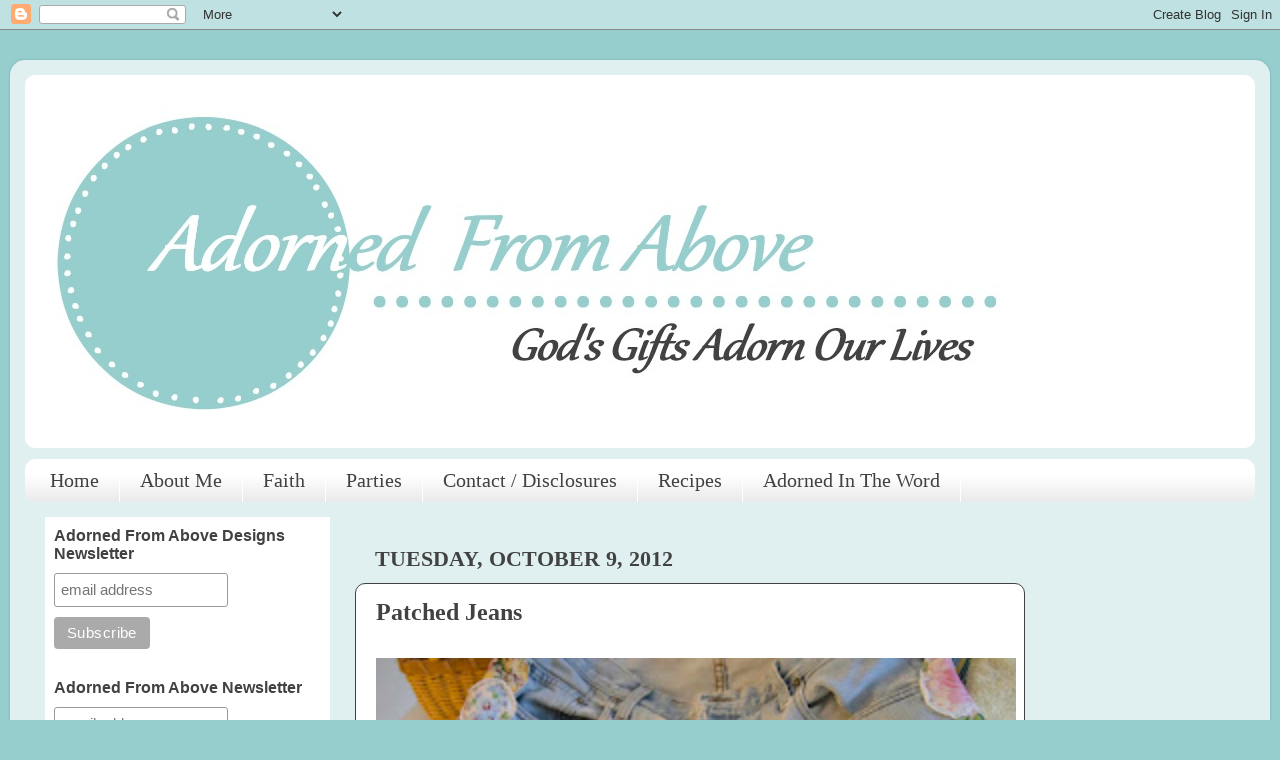

--- FILE ---
content_type: text/html; charset=UTF-8
request_url: https://www.adornedfromabove.com/2012/10/patched-jeans.html
body_size: 24572
content:
<!DOCTYPE html>
<html class='v2' dir='ltr' xmlns='http://www.w3.org/1999/xhtml' xmlns:b='http://www.google.com/2005/gml/b' xmlns:data='http://www.google.com/2005/gml/data' xmlns:expr='http://www.google.com/2005/gml/expr'>
<head>
<link href='https://www.blogger.com/static/v1/widgets/4128112664-css_bundle_v2.css' rel='stylesheet' type='text/css'/>
<meta content='width=1100' name='viewport'/>
<meta content='text/html; charset=UTF-8' http-equiv='Content-Type'/>
<meta content='blogger' name='generator'/>
<link href='https://www.adornedfromabove.com/favicon.ico' rel='icon' type='image/x-icon'/>
<link href='https://www.adornedfromabove.com/2012/10/patched-jeans.html' rel='canonical'/>
<link rel="alternate" type="application/atom+xml" title="Adorned From Above - Atom" href="https://www.adornedfromabove.com/feeds/posts/default" />
<link rel="alternate" type="application/rss+xml" title="Adorned From Above - RSS" href="https://www.adornedfromabove.com/feeds/posts/default?alt=rss" />
<link rel="service.post" type="application/atom+xml" title="Adorned From Above - Atom" href="https://www.blogger.com/feeds/7406063255568766692/posts/default" />

<link rel="alternate" type="application/atom+xml" title="Adorned From Above - Atom" href="https://www.adornedfromabove.com/feeds/9074489112533389645/comments/default" />
<!--Can't find substitution for tag [blog.ieCssRetrofitLinks]-->
<link href='https://blogger.googleusercontent.com/img/b/R29vZ2xl/AVvXsEjEIhodlD_s20UCcHODqe58vkkYgoUyO7cHxjnuYIq89E6VVxNSopPbLD6adSGisS-jxrX7pR3Ccec6VWWpAAAikQPNI64ScLoaVoEXulEY9qKOGRJaOs1titPiMD6_ATn6Tl_x_VLmvY_e/s320/front+(1+of+1).jpg' rel='image_src'/>
<meta content='https://www.adornedfromabove.com/2012/10/patched-jeans.html' property='og:url'/>
<meta content='Patched Jeans' property='og:title'/>
<meta content='A blog that shares DIY cleaning products, DIY green beauty products, recipes, bible studies, photography, and lots more...' property='og:description'/>
<meta content='https://blogger.googleusercontent.com/img/b/R29vZ2xl/AVvXsEjEIhodlD_s20UCcHODqe58vkkYgoUyO7cHxjnuYIq89E6VVxNSopPbLD6adSGisS-jxrX7pR3Ccec6VWWpAAAikQPNI64ScLoaVoEXulEY9qKOGRJaOs1titPiMD6_ATn6Tl_x_VLmvY_e/w1200-h630-p-k-no-nu/front+(1+of+1).jpg' property='og:image'/>
<title>Adorned From Above: Patched Jeans</title>
<style id='page-skin-1' type='text/css'><!--
/*-----------------------------------------------
Blogger Template Style
Name:     Picture Window
Designer: Blogger
URL:      www.blogger.com
----------------------------------------------- */
/* Content
----------------------------------------------- */
body {
font: normal normal 24px Georgia, Utopia, 'Palatino Linotype', Palatino, serif;
color: #424242;
background: #96cdcd none no-repeat scroll center center;
}
html body .region-inner {
min-width: 0;
max-width: 100%;
width: auto;
}
.content-outer {
font-size: 90%;
}
a:link {
text-decoration:none;
color: #424242;
}
a:visited {
text-decoration:none;
color: #fcb5e3;
}
a:hover {
text-decoration:underline;
color: #ffffff;
}
.content-outer {
background: transparent url(//www.blogblog.com/1kt/transparent/white80.png) repeat scroll top left;
-moz-border-radius: 15px;
-webkit-border-radius: 15px;
-goog-ms-border-radius: 15px;
border-radius: 15px;
-moz-box-shadow: 0 0 3px rgba(0, 0, 0, .15);
-webkit-box-shadow: 0 0 3px rgba(0, 0, 0, .15);
-goog-ms-box-shadow: 0 0 3px rgba(0, 0, 0, .15);
box-shadow: 0 0 3px rgba(0, 0, 0, .15);
margin: 30px auto;
}
.content-inner {
padding: 15px;
}
/* Header
----------------------------------------------- */
.header-outer {
background: #ffffff url(//www.blogblog.com/1kt/transparent/header_gradient_shade.png) repeat-x scroll top left;
_background-image: none;
color: #666666;
-moz-border-radius: 10px;
-webkit-border-radius: 10px;
-goog-ms-border-radius: 10px;
border-radius: 10px;
}
.Header img, .Header #header-inner {
-moz-border-radius: 10px;
-webkit-border-radius: 10px;
-goog-ms-border-radius: 10px;
border-radius: 10px;
}
.header-inner .Header .titlewrapper,
.header-inner .Header .descriptionwrapper {
padding-left: 30px;
padding-right: 30px;
}
.Header h1 {
font: normal normal 36px Georgia, Utopia, 'Palatino Linotype', Palatino, serif;
text-shadow: 1px 1px 3px rgba(0, 0, 0, 0.3);
}
.Header h1 a {
color: #666666;
}
.Header .description {
font-size: 130%;
}
/* Tabs
----------------------------------------------- */
.tabs-inner {
margin: .5em 0 0;
padding: 0;
}
.tabs-inner .section {
margin: 0;
}
.tabs-inner .widget ul {
padding: 0;
background: #ffffff url(//www.blogblog.com/1kt/transparent/tabs_gradient_shade.png) repeat scroll bottom;
-moz-border-radius: 10px;
-webkit-border-radius: 10px;
-goog-ms-border-radius: 10px;
border-radius: 10px;
}
.tabs-inner .widget li {
border: none;
}
.tabs-inner .widget li a {
display: inline-block;
padding: .5em 1em;
margin-right: 0;
color: #424242;
font: normal normal 20px Georgia, Utopia, 'Palatino Linotype', Palatino, serif;
-moz-border-radius: 0 0 0 0;
-webkit-border-top-left-radius: 0;
-webkit-border-top-right-radius: 0;
-goog-ms-border-radius: 0 0 0 0;
border-radius: 0 0 0 0;
background: transparent none no-repeat scroll top left;
border-right: 1px solid #ffffff;
}
.tabs-inner .widget li:first-child a {
padding-left: 1.25em;
-moz-border-radius-topleft: 10px;
-moz-border-radius-bottomleft: 10px;
-webkit-border-top-left-radius: 10px;
-webkit-border-bottom-left-radius: 10px;
-goog-ms-border-top-left-radius: 10px;
-goog-ms-border-bottom-left-radius: 10px;
border-top-left-radius: 10px;
border-bottom-left-radius: 10px;
}
.tabs-inner .widget li.selected a,
.tabs-inner .widget li a:hover {
position: relative;
z-index: 1;
background: #fcb5e3 url(//www.blogblog.com/1kt/transparent/tabs_gradient_shade.png) repeat scroll bottom;
color: #ffffff;
-moz-box-shadow: 0 0 0 rgba(0, 0, 0, .15);
-webkit-box-shadow: 0 0 0 rgba(0, 0, 0, .15);
-goog-ms-box-shadow: 0 0 0 rgba(0, 0, 0, .15);
box-shadow: 0 0 0 rgba(0, 0, 0, .15);
}
/* Headings
----------------------------------------------- */
h2 {
font: normal bold 100% Georgia, Utopia, 'Palatino Linotype', Palatino, serif;
text-transform: uppercase;
color: #424242;
margin: .5em 0;
}
/* Main
----------------------------------------------- */
.main-outer {
background: transparent none repeat scroll top center;
-moz-border-radius: 0 0 0 0;
-webkit-border-top-left-radius: 0;
-webkit-border-top-right-radius: 0;
-webkit-border-bottom-left-radius: 0;
-webkit-border-bottom-right-radius: 0;
-goog-ms-border-radius: 0 0 0 0;
border-radius: 0 0 0 0;
-moz-box-shadow: 0 0 0 rgba(0, 0, 0, .15);
-webkit-box-shadow: 0 0 0 rgba(0, 0, 0, .15);
-goog-ms-box-shadow: 0 0 0 rgba(0, 0, 0, .15);
box-shadow: 0 0 0 rgba(0, 0, 0, .15);
}
.main-inner {
padding: 15px 5px 20px;
}
.main-inner .column-center-inner {
padding: 0 0;
}
.main-inner .column-left-inner {
padding-left: 0;
}
.main-inner .column-right-inner {
padding-right: 0;
}
/* Posts
----------------------------------------------- */
h3.post-title {
margin: 0;
font: normal bold 24px Georgia, Utopia, 'Palatino Linotype', Palatino, serif;
}
.comments h4 {
margin: 1em 0 0;
font: normal bold 24px Georgia, Utopia, 'Palatino Linotype', Palatino, serif;
}
.date-header span {
color: #424242;
}
.post-outer {
background-color: #ffffff;
border: solid 1px #424242;
-moz-border-radius: 10px;
-webkit-border-radius: 10px;
border-radius: 10px;
-goog-ms-border-radius: 10px;
padding: 15px 20px;
margin: 0 -20px 20px;
}
.post-body {
line-height: 1.4;
font-size: 110%;
position: relative;
}
.post-header {
margin: 0 0 1.5em;
color: #424242;
line-height: 1.6;
}
.post-footer {
margin: .5em 0 0;
color: #424242;
line-height: 1.6;
}
#blog-pager {
font-size: 140%
}
#comments .comment-author {
padding-top: 1.5em;
border-top: dashed 1px #ccc;
border-top: dashed 1px rgba(128, 128, 128, .5);
background-position: 0 1.5em;
}
#comments .comment-author:first-child {
padding-top: 0;
border-top: none;
}
.avatar-image-container {
margin: .2em 0 0;
}
/* Comments
----------------------------------------------- */
.comments .comments-content .icon.blog-author {
background-repeat: no-repeat;
background-image: url([data-uri]);
}
.comments .comments-content .loadmore a {
border-top: 1px solid #ffffff;
border-bottom: 1px solid #ffffff;
}
.comments .continue {
border-top: 2px solid #ffffff;
}
/* Widgets
----------------------------------------------- */
.widget ul, .widget #ArchiveList ul.flat {
padding: 0;
list-style: none;
}
.widget ul li, .widget #ArchiveList ul.flat li {
border-top: dashed 1px #ccc;
border-top: dashed 1px rgba(128, 128, 128, .5);
}
.widget ul li:first-child, .widget #ArchiveList ul.flat li:first-child {
border-top: none;
}
.widget .post-body ul {
list-style: disc;
}
.widget .post-body ul li {
border: none;
}
/* Footer
----------------------------------------------- */
.footer-outer {
color:#424242;
background: transparent url(//www.blogblog.com/1kt/transparent/black50.png) repeat scroll top left;
-moz-border-radius: 10px 10px 10px 10px;
-webkit-border-top-left-radius: 10px;
-webkit-border-top-right-radius: 10px;
-webkit-border-bottom-left-radius: 10px;
-webkit-border-bottom-right-radius: 10px;
-goog-ms-border-radius: 10px 10px 10px 10px;
border-radius: 10px 10px 10px 10px;
-moz-box-shadow: 0 0 0 rgba(0, 0, 0, .15);
-webkit-box-shadow: 0 0 0 rgba(0, 0, 0, .15);
-goog-ms-box-shadow: 0 0 0 rgba(0, 0, 0, .15);
box-shadow: 0 0 0 rgba(0, 0, 0, .15);
}
.footer-inner {
padding: 10px 5px 20px;
}
.footer-outer a {
color: #96cdcd;
}
.footer-outer a:visited {
color: #fcb5e3;
}
.footer-outer a:hover {
color: #ffffff;
}
.footer-outer .widget h2 {
color: #424242;
}
/* Mobile
----------------------------------------------- */
html body.mobile {
height: auto;
}
html body.mobile {
min-height: 480px;
background-size: 100% auto;
}
.mobile .body-fauxcolumn-outer {
background: transparent none repeat scroll top left;
}
html .mobile .mobile-date-outer, html .mobile .blog-pager {
border-bottom: none;
background: transparent none repeat scroll top center;
margin-bottom: 10px;
}
.mobile .date-outer {
background: transparent none repeat scroll top center;
}
.mobile .header-outer, .mobile .main-outer,
.mobile .post-outer, .mobile .footer-outer {
-moz-border-radius: 0;
-webkit-border-radius: 0;
-goog-ms-border-radius: 0;
border-radius: 0;
}
.mobile .content-outer,
.mobile .main-outer,
.mobile .post-outer {
background: inherit;
border: none;
}
.mobile .content-outer {
font-size: 100%;
}
.mobile-link-button {
background-color: #424242;
}
.mobile-link-button a:link, .mobile-link-button a:visited {
color: #ffffff;
}
.mobile-index-contents {
color: #424242;
}
.mobile .tabs-inner .PageList .widget-content {
background: #fcb5e3 url(//www.blogblog.com/1kt/transparent/tabs_gradient_shade.png) repeat scroll bottom;
color: #ffffff;
}
.mobile .tabs-inner .PageList .widget-content .pagelist-arrow {
border-left: 1px solid #ffffff;
}

--></style>
<style id='template-skin-1' type='text/css'><!--
body {
min-width: 1260px;
}
.content-outer, .content-fauxcolumn-outer, .region-inner {
min-width: 1260px;
max-width: 1260px;
_width: 1260px;
}
.main-inner .columns {
padding-left: 330px;
padding-right: 230px;
}
.main-inner .fauxcolumn-center-outer {
left: 330px;
right: 230px;
/* IE6 does not respect left and right together */
_width: expression(this.parentNode.offsetWidth -
parseInt("330px") -
parseInt("230px") + 'px');
}
.main-inner .fauxcolumn-left-outer {
width: 330px;
}
.main-inner .fauxcolumn-right-outer {
width: 230px;
}
.main-inner .column-left-outer {
width: 330px;
right: 100%;
margin-left: -330px;
}
.main-inner .column-right-outer {
width: 230px;
margin-right: -230px;
}
#layout {
min-width: 0;
}
#layout .content-outer {
min-width: 0;
width: 800px;
}
#layout .region-inner {
min-width: 0;
width: auto;
}
--></style>
<script>
  (function(i,s,o,g,r,a,m){i['GoogleAnalyticsObject']=r;i[r]=i[r]||function(){
  (i[r].q=i[r].q||[]).push(arguments)},i[r].l=1*new Date();a=s.createElement(o),
  m=s.getElementsByTagName(o)[0];a.async=1;a.src=g;m.parentNode.insertBefore(a,m)
  })(window,document,'script','//www.google-analytics.com/analytics.js','ga');

  ga('create', 'UA-31458744-1', 'auto');
  ga('send', 'pageview');

</script>
<script type='text/javascript'>
//<![CDATA[
  (function() {
    var shr = document.createElement('script');
    shr.setAttribute('data-cfasync', 'false');
    shr.src = '//dsms0mj1bbhn4.cloudfront.net/assets/pub/shareaholic.js';
    shr.type = 'text/javascript'; shr.async = 'true';
    shr.onload = shr.onreadystatechange = function() {
      var rs = this.readyState;
      if (rs && rs != 'complete' && rs != 'loaded') return;
      var site_id = 'ca3334f98bc96f00b34c8858eab8093d';
      try { Shareaholic.init(site_id); } catch (e) {}
    };
    var s = document.getElementsByTagName('script')[0];
    s.parentNode.insertBefore(shr, s);
  })();
//]]>
</script>
<meta content='f1aa8661-6d63-42aa-a361-9d3e95ba21ce' name='fo-verify'/>
<script async='async' data-cfasync='false' data-shr-siteid='ca3334f98bc96f00b34c8858eab8093d' src='//dsms0mj1bbhn4.cloudfront.net/assets/pub/shareaholic.js' type='text/javascript'></script>
<link href='https://www.blogger.com/dyn-css/authorization.css?targetBlogID=7406063255568766692&amp;zx=8d84da44-1c97-4545-89b7-45c3ad90c913' media='none' onload='if(media!=&#39;all&#39;)media=&#39;all&#39;' rel='stylesheet'/><noscript><link href='https://www.blogger.com/dyn-css/authorization.css?targetBlogID=7406063255568766692&amp;zx=8d84da44-1c97-4545-89b7-45c3ad90c913' rel='stylesheet'/></noscript>
<meta name='google-adsense-platform-account' content='ca-host-pub-1556223355139109'/>
<meta name='google-adsense-platform-domain' content='blogspot.com'/>

<!-- data-ad-client=ca-pub-1788669930644398 -->

</head>
<body class='loading variant-shade'>
<div class='navbar section' id='navbar'><div class='widget Navbar' data-version='1' id='Navbar1'><script type="text/javascript">
    function setAttributeOnload(object, attribute, val) {
      if(window.addEventListener) {
        window.addEventListener('load',
          function(){ object[attribute] = val; }, false);
      } else {
        window.attachEvent('onload', function(){ object[attribute] = val; });
      }
    }
  </script>
<div id="navbar-iframe-container"></div>
<script type="text/javascript" src="https://apis.google.com/js/platform.js"></script>
<script type="text/javascript">
      gapi.load("gapi.iframes:gapi.iframes.style.bubble", function() {
        if (gapi.iframes && gapi.iframes.getContext) {
          gapi.iframes.getContext().openChild({
              url: 'https://www.blogger.com/navbar/7406063255568766692?po\x3d9074489112533389645\x26origin\x3dhttps://www.adornedfromabove.com',
              where: document.getElementById("navbar-iframe-container"),
              id: "navbar-iframe"
          });
        }
      });
    </script><script type="text/javascript">
(function() {
var script = document.createElement('script');
script.type = 'text/javascript';
script.src = '//pagead2.googlesyndication.com/pagead/js/google_top_exp.js';
var head = document.getElementsByTagName('head')[0];
if (head) {
head.appendChild(script);
}})();
</script>
</div></div>
<div class='body-fauxcolumns'>
<div class='fauxcolumn-outer body-fauxcolumn-outer'>
<div class='cap-top'>
<div class='cap-left'></div>
<div class='cap-right'></div>
</div>
<div class='fauxborder-left'>
<div class='fauxborder-right'></div>
<div class='fauxcolumn-inner'>
</div>
</div>
<div class='cap-bottom'>
<div class='cap-left'></div>
<div class='cap-right'></div>
</div>
</div>
</div>
<div class='content'>
<div class='content-fauxcolumns'>
<div class='fauxcolumn-outer content-fauxcolumn-outer'>
<div class='cap-top'>
<div class='cap-left'></div>
<div class='cap-right'></div>
</div>
<div class='fauxborder-left'>
<div class='fauxborder-right'></div>
<div class='fauxcolumn-inner'>
</div>
</div>
<div class='cap-bottom'>
<div class='cap-left'></div>
<div class='cap-right'></div>
</div>
</div>
</div>
<div class='content-outer'>
<div class='content-cap-top cap-top'>
<div class='cap-left'></div>
<div class='cap-right'></div>
</div>
<div class='fauxborder-left content-fauxborder-left'>
<div class='fauxborder-right content-fauxborder-right'></div>
<div class='content-inner'>
<header>
<div class='header-outer'>
<div class='header-cap-top cap-top'>
<div class='cap-left'></div>
<div class='cap-right'></div>
</div>
<div class='fauxborder-left header-fauxborder-left'>
<div class='fauxborder-right header-fauxborder-right'></div>
<div class='region-inner header-inner'>
<div class='header section' id='header'><div class='widget Header' data-version='1' id='Header1'>
<div id='header-inner'>
<a href='https://www.adornedfromabove.com/' style='display: block'>
<img alt='Adorned From Above' height='373px; ' id='Header1_headerimg' src='https://blogger.googleusercontent.com/img/b/R29vZ2xl/AVvXsEhPerI1roBl9127U2My2Qorxej5dQk54z_pCunteXayYz2zik9JNyven6w6UfoKqulhBvWTl3NTlXBQ4inmIYovRDrqF1x4mXTyqe1F1LvT1_8mzd9XinJi7dY57lJPFDJZdE9Gdk-pDVs/s1230/blog+header+1047+x+373+w+line.jpg' style='display: block' width='1047px; '/>
</a>
</div>
</div></div>
</div>
</div>
<div class='header-cap-bottom cap-bottom'>
<div class='cap-left'></div>
<div class='cap-right'></div>
</div>
</div>
<script async='async' data-cfasync='false' data-shr-siteid='9f0e27035aec0447a233e0904e73bc12' src='//dsms0mj1bbhn4.cloudfront.net/assets/pub/shareaholic.js' type='text/javascript'></script>
<script async='async' data-cfasync='false' data-shr-siteid='ca3334f98bc96f00b34c8858eab8093d' src='//dsms0mj1bbhn4.cloudfront.net/assets/pub/shareaholic.js' type='text/javascript'></script>
</header>
<div class='tabs-outer'>
<div class='tabs-cap-top cap-top'>
<div class='cap-left'></div>
<div class='cap-right'></div>
</div>
<div class='fauxborder-left tabs-fauxborder-left'>
<div class='fauxborder-right tabs-fauxborder-right'></div>
<div class='region-inner tabs-inner'>
<div class='tabs section' id='crosscol'><div class='widget PageList' data-version='1' id='PageList1'>
<h2>Pages</h2>
<div class='widget-content'>
<ul>
<li>
<a href='http://www.adornedfromabove.com/'>Home</a>
</li>
<li>
<a href='http://www.adornedfromabove.com/p/about-me.html'>About Me</a>
</li>
<li>
<a href='http://www.adornedfromabove.com/p/faith.html'>Faith</a>
</li>
<li>
<a href='http://www.adornedfromabove.com/p/come-party-with-me.html'>Parties</a>
</li>
<li>
<a href='http://www.adornedfromabove.com/p/contact-advertise.html'>Contact / Disclosures</a>
</li>
<li>
<a href='http://www.adornedfromabove.com/p/recipes_19.html'>Recipes</a>
</li>
<li>
<a href='http://www.adornedintheword.com/'>Adorned In The Word</a>
</li>
</ul>
<div class='clear'></div>
</div>
</div></div>
<div class='tabs no-items section' id='crosscol-overflow'></div>
</div>
</div>
<div class='tabs-cap-bottom cap-bottom'>
<div class='cap-left'></div>
<div class='cap-right'></div>
</div>
</div>
<div class='main-outer'>
<div class='main-cap-top cap-top'>
<div class='cap-left'></div>
<div class='cap-right'></div>
</div>
<div class='fauxborder-left main-fauxborder-left'>
<div class='fauxborder-right main-fauxborder-right'></div>
<div class='region-inner main-inner'>
<div class='columns fauxcolumns'>
<div class='fauxcolumn-outer fauxcolumn-center-outer'>
<div class='cap-top'>
<div class='cap-left'></div>
<div class='cap-right'></div>
</div>
<div class='fauxborder-left'>
<div class='fauxborder-right'></div>
<div class='fauxcolumn-inner'>
</div>
</div>
<div class='cap-bottom'>
<div class='cap-left'></div>
<div class='cap-right'></div>
</div>
</div>
<div class='fauxcolumn-outer fauxcolumn-left-outer'>
<div class='cap-top'>
<div class='cap-left'></div>
<div class='cap-right'></div>
</div>
<div class='fauxborder-left'>
<div class='fauxborder-right'></div>
<div class='fauxcolumn-inner'>
</div>
</div>
<div class='cap-bottom'>
<div class='cap-left'></div>
<div class='cap-right'></div>
</div>
</div>
<div class='fauxcolumn-outer fauxcolumn-right-outer'>
<div class='cap-top'>
<div class='cap-left'></div>
<div class='cap-right'></div>
</div>
<div class='fauxborder-left'>
<div class='fauxborder-right'></div>
<div class='fauxcolumn-inner'>
</div>
</div>
<div class='cap-bottom'>
<div class='cap-left'></div>
<div class='cap-right'></div>
</div>
</div>
<!-- corrects IE6 width calculation -->
<div class='columns-inner'>
<div class='column-center-outer'>
<div class='column-center-inner'>
<div class='main section' id='main'><div class='widget HTML' data-version='1' id='HTML12'>
<div class='widget-content'>
<center><div class="alignleft">
     <script type="text/javascript">
       	amzn_assoc_ad_type = "banner";
	amzn_assoc_marketplace = "amazon";
	amzn_assoc_region = "US";
	amzn_assoc_placement = "assoc_banner_placement_default";
	amzn_assoc_campaigns = "amazonhomepage";
	amzn_assoc_banner_type = "rotating";
	amzn_assoc_p = "26";
	amzn_assoc_width = "468";
	amzn_assoc_height = "60";
	amzn_assoc_tracking_id = "adornedfromab-20";
	amzn_assoc_linkid = "3543bb11c8ddcc652b66d3d25975cf11";
     </script>
     <script src="//z-na.amazon-adsystem.com/widgets/q?ServiceVersion=20070822&Operation=GetScript&ID=OneJS&WS=1"></script>
    </div></center>
</div>
<div class='clear'></div>
</div><div class='widget HTML' data-version='1' id='HTML3'>
<div class='widget-content'>
<center><div class='shareaholic-canvas' data-app='share_buttons' data-app-id='7875722' expr:data-title='data:post.title' expr:data-link='data:post.url'></div></center>
</div>
<div class='clear'></div>
</div><div class='widget Blog' data-version='1' id='Blog1'>
<div class='blog-posts hfeed'>

          <div class="date-outer">
        
<h2 class='date-header'><span>Tuesday, October 9, 2012</span></h2>

          <div class="date-posts">
        
<div class='post-outer'>
<div class='post hentry' itemprop='blogPost' itemscope='itemscope' itemtype='http://schema.org/BlogPosting'>
<meta content='https://blogger.googleusercontent.com/img/b/R29vZ2xl/AVvXsEjEIhodlD_s20UCcHODqe58vkkYgoUyO7cHxjnuYIq89E6VVxNSopPbLD6adSGisS-jxrX7pR3Ccec6VWWpAAAikQPNI64ScLoaVoEXulEY9qKOGRJaOs1titPiMD6_ATn6Tl_x_VLmvY_e/s320/front+(1+of+1).jpg' itemprop='image_url'/>
<meta content='7406063255568766692' itemprop='blogId'/>
<meta content='9074489112533389645' itemprop='postId'/>
<a name='9074489112533389645'></a>
<h3 class='post-title entry-title' itemprop='name'>
Patched Jeans
</h3>
<div class='post-header'>
<div class='post-header-line-1'></div>
</div>
<div class='post-body entry-content' id='post-body-9074489112533389645' itemprop='description articleBody'>
<div class="separator" style="clear: both; text-align: center;">
<a href="https://blogger.googleusercontent.com/img/b/R29vZ2xl/AVvXsEjEIhodlD_s20UCcHODqe58vkkYgoUyO7cHxjnuYIq89E6VVxNSopPbLD6adSGisS-jxrX7pR3Ccec6VWWpAAAikQPNI64ScLoaVoEXulEY9qKOGRJaOs1titPiMD6_ATn6Tl_x_VLmvY_e/s1600/front+(1+of+1).jpg" style="clear: left; float: left; margin-bottom: 1em; margin-right: 1em;"><img border="0" height="424" src="https://blogger.googleusercontent.com/img/b/R29vZ2xl/AVvXsEjEIhodlD_s20UCcHODqe58vkkYgoUyO7cHxjnuYIq89E6VVxNSopPbLD6adSGisS-jxrX7pR3Ccec6VWWpAAAikQPNI64ScLoaVoEXulEY9qKOGRJaOs1titPiMD6_ATn6Tl_x_VLmvY_e/s320/front+(1+of+1).jpg" width="640" /></a></div>
<div style="text-align: center;">
<br /></div>
<div style="text-align: center;">
<a class="pin-it-button" count-layout="horizontal" href="http://pinterest.com/pin/create/button/?url=http%3A%2F%2Fwww.adornedfromabove.com%2F2012%2F10%2Fpatched-jeans.html&amp;media=http%3A%2F%2F4.bp.blogspot.com%2F-rPp0ouYJda0%2FUGvjUEVesCI%2FAAAAAAAADFs%2FEJmjpMISqrA%2Fs320%2Ffront%2B(1%2Bof%2B1).jpg&amp;description=Patched%20Jeans"><img border="0" src="//assets.pinterest.com/images/PinExt.png" title="Pin It" /></a>
</div>
<div style="text-align: center;">
Today, I am going to show you my patched jeans.&nbsp; They are my favorite jeans, and about 12 years old.&nbsp; They are so worn that the whole butt is patched and most of the front.&nbsp; I don't want to get rid of them, because they are so soft, they feel like pajamas.&nbsp; So each time I get a new hole, I just add another patch.</div>
<div style="text-align: center;">
<br /></div>
<div style="text-align: center;">
<a href="https://blogger.googleusercontent.com/img/b/R29vZ2xl/AVvXsEhQFiqqiX3IrqrwXd2X8hu-ZdxGC6JxIE0PK5mvad6X9FeFwQ0rgMTWiqYP56sfgnWftCFrKcXiWhmb6vvey_USKfoQvcBdyMI-mfIiLcIatvsqImowmnNI-sPzLkWhCuBGnqT2GT06tkXL/s1600/the+newest+hole+%281+of+1%29.jpg" style="clear: left; float: left; margin-bottom: 1em; margin-right: 1em;"><img border="0" height="424" src="https://blogger.googleusercontent.com/img/b/R29vZ2xl/AVvXsEhQFiqqiX3IrqrwXd2X8hu-ZdxGC6JxIE0PK5mvad6X9FeFwQ0rgMTWiqYP56sfgnWftCFrKcXiWhmb6vvey_USKfoQvcBdyMI-mfIiLcIatvsqImowmnNI-sPzLkWhCuBGnqT2GT06tkXL/s320/the+newest+hole+%281+of+1%29.jpg" width="640" /></a></div>
<div style="text-align: center;">
<br /></div>
<div style="text-align: center;">
A long time ago, there was an upholstery store going out of business, and I bought all of their sample pieces of fabric.&nbsp; You know, those big squares of fabric that they let you borrow when you are trying to see the fabric on your furniture.&nbsp; I knew that they would come in handy at some point, and they certainly have.&nbsp; I love the chintzes, and I use them on my jeans.&nbsp; I just cut out different patterns in the fabric and use them for patches.</div>
<div style="text-align: center;">
<br /></div>
<div class="separator" style="clear: both; text-align: center;">
<a href="https://blogger.googleusercontent.com/img/b/R29vZ2xl/AVvXsEi_Z7MHTSJ2AZ9djYAyrWZSU1OkEB8FOzKVnL7fu_QeXsJAnEG3cDt-7b3oA3Ff78PxBdkv6WSiXWNrDX1VBiG__mg5MRhj1raT02if7Lunzj3J5oZjho1HlmRsz6UsJBAPpVfXdbBkeuSM/s1600/fabric+(1+of+1).jpg" style="clear: left; float: left; margin-bottom: 1em; margin-right: 1em;"><img border="0" height="424" src="https://blogger.googleusercontent.com/img/b/R29vZ2xl/AVvXsEi_Z7MHTSJ2AZ9djYAyrWZSU1OkEB8FOzKVnL7fu_QeXsJAnEG3cDt-7b3oA3Ff78PxBdkv6WSiXWNrDX1VBiG__mg5MRhj1raT02if7Lunzj3J5oZjho1HlmRsz6UsJBAPpVfXdbBkeuSM/s320/fabric+(1+of+1).jpg" width="640" /></a></div>
<div style="text-align: center;">
<br /></div>
<div style="text-align: center;">
Sometimes I will sew them on with my sewing machine and sometimes I will do it by hand.&nbsp; It just depends on where the hole is on the jeans.&nbsp; I will use a straight stitch or a zigzag, it just depends on my mood.&nbsp; These are kind of free form, and fun.</div>
<div style="text-align: center;">
<br /></div>
<div class="separator" style="clear: both; text-align: center;">
<a href="https://blogger.googleusercontent.com/img/b/R29vZ2xl/AVvXsEhGtikBnngEDXScaxWjB6OaMYQ23NKP9VfVeTsKctSW0DBDnl66L7nwaJWXt2l-lt6AvJ6SULE6mACT4gU5PjdWyjbZjqKZRS9Vw3kMVrNOnbHTEnq8Cj8wE2lGVNkTLGmXF29OmmucorTQ/s1600/newest+patch+on+butt+%281+of+1%29.jpg" style="margin-left: 1em; margin-right: 1em;"><img border="0" height="640" src="https://blogger.googleusercontent.com/img/b/R29vZ2xl/AVvXsEhGtikBnngEDXScaxWjB6OaMYQ23NKP9VfVeTsKctSW0DBDnl66L7nwaJWXt2l-lt6AvJ6SULE6mACT4gU5PjdWyjbZjqKZRS9Vw3kMVrNOnbHTEnq8Cj8wE2lGVNkTLGmXF29OmmucorTQ/s320/newest+patch+on+butt+%281+of+1%29.jpg" width="424" /></a></div>
<div style="text-align: center;">
<br /></div>
<div style="text-align: center;">
I hope that this gives you ideas on what you can do to your favorite jeans, once they are too worn out to wear without fixing.&nbsp; Let me know what you think, and what you do to fix your torn jeans.</div>
<div style="text-align: center;">
<br /></div>
<div style="text-align: center;">
Have fun creating.</div>
<div style="text-align: center;">
Debi</div>
<center>
<b style="background-color: #f3f3f3; color: #333333; font-family: Cantarell; font-size: 22px; line-height: 30px; text-align: center;"><span style="color: #3d85c6;"><a href="http://www.adornedfromabove.com/p/come-party-with-me.html" style="color: #1198cc; text-decoration: none;" target="_blank">Find us at these great parties</a></span></b><br />
</center>
<div style='clear: both;'></div>
</div>
<div class='post-footer'>
<div class='post-footer-line post-footer-line-1'><span class='post-author vcard'>
Posted by
<span class='fn' itemprop='author' itemscope='itemscope' itemtype='http://schema.org/Person'>
<meta content='https://www.blogger.com/profile/08931923319950750384' itemprop='url'/>
<a class='g-profile' href='https://www.blogger.com/profile/08931923319950750384' rel='author' title='author profile'>
<span itemprop='name'>Adorned From Above</span>
</a>
</span>
</span>
<span class='post-timestamp'>
at
<meta content='https://www.adornedfromabove.com/2012/10/patched-jeans.html' itemprop='url'/>
<a class='timestamp-link' href='https://www.adornedfromabove.com/2012/10/patched-jeans.html' rel='bookmark' title='permanent link'><abbr class='published' itemprop='datePublished' title='2012-10-09T06:00:00-04:00'>10/09/2012 06:00:00 AM</abbr></a>
</span>
<span class='post-comment-link'>
</span>
<span class='post-icons'>
<span class='item-action'>
<a href='https://www.blogger.com/email-post/7406063255568766692/9074489112533389645' title='Email Post'>
<img alt="" class="icon-action" height="13" src="//img1.blogblog.com/img/icon18_email.gif" width="18">
</a>
</span>
<span class='item-control blog-admin pid-945078036'>
<a href='https://www.blogger.com/post-edit.g?blogID=7406063255568766692&postID=9074489112533389645&from=pencil' title='Edit Post'>
<img alt='' class='icon-action' height='18' src='https://resources.blogblog.com/img/icon18_edit_allbkg.gif' width='18'/>
</a>
</span>
</span>
<div class='post-share-buttons goog-inline-block'>
<a class='goog-inline-block share-button sb-email' href='https://www.blogger.com/share-post.g?blogID=7406063255568766692&postID=9074489112533389645&target=email' target='_blank' title='Email This'><span class='share-button-link-text'>Email This</span></a><a class='goog-inline-block share-button sb-blog' href='https://www.blogger.com/share-post.g?blogID=7406063255568766692&postID=9074489112533389645&target=blog' onclick='window.open(this.href, "_blank", "height=270,width=475"); return false;' target='_blank' title='BlogThis!'><span class='share-button-link-text'>BlogThis!</span></a><a class='goog-inline-block share-button sb-twitter' href='https://www.blogger.com/share-post.g?blogID=7406063255568766692&postID=9074489112533389645&target=twitter' target='_blank' title='Share to X'><span class='share-button-link-text'>Share to X</span></a><a class='goog-inline-block share-button sb-facebook' href='https://www.blogger.com/share-post.g?blogID=7406063255568766692&postID=9074489112533389645&target=facebook' onclick='window.open(this.href, "_blank", "height=430,width=640"); return false;' target='_blank' title='Share to Facebook'><span class='share-button-link-text'>Share to Facebook</span></a><a class='goog-inline-block share-button sb-pinterest' href='https://www.blogger.com/share-post.g?blogID=7406063255568766692&postID=9074489112533389645&target=pinterest' target='_blank' title='Share to Pinterest'><span class='share-button-link-text'>Share to Pinterest</span></a>
</div>
<span class='post-backlinks post-comment-link'>
</span>
</div>
<div class='post-footer-line post-footer-line-2'><span class='post-labels'>
Labels:
<a href='https://www.adornedfromabove.com/search/label/DIY%20Clothes%20and%20Accessories' rel='tag'>DIY Clothes and Accessories</a>,
<a href='https://www.adornedfromabove.com/search/label/How%20To%27s' rel='tag'>How To&#39;s</a>
</span>
</div>
<div class='post-footer-line post-footer-line-3'><span class='post-location'>
</span>
</div>
</div>
</div>
<div class='comments' id='comments'>
<a name='comments'></a>
<h4>15 comments:</h4>
<div class='comments-content'>
<script async='async' src='' type='text/javascript'></script>
<script type='text/javascript'>
    (function() {
      var items = null;
      var msgs = null;
      var config = {};

// <![CDATA[
      var cursor = null;
      if (items && items.length > 0) {
        cursor = parseInt(items[items.length - 1].timestamp) + 1;
      }

      var bodyFromEntry = function(entry) {
        var text = (entry &&
                    ((entry.content && entry.content.$t) ||
                     (entry.summary && entry.summary.$t))) ||
            '';
        if (entry && entry.gd$extendedProperty) {
          for (var k in entry.gd$extendedProperty) {
            if (entry.gd$extendedProperty[k].name == 'blogger.contentRemoved') {
              return '<span class="deleted-comment">' + text + '</span>';
            }
          }
        }
        return text;
      }

      var parse = function(data) {
        cursor = null;
        var comments = [];
        if (data && data.feed && data.feed.entry) {
          for (var i = 0, entry; entry = data.feed.entry[i]; i++) {
            var comment = {};
            // comment ID, parsed out of the original id format
            var id = /blog-(\d+).post-(\d+)/.exec(entry.id.$t);
            comment.id = id ? id[2] : null;
            comment.body = bodyFromEntry(entry);
            comment.timestamp = Date.parse(entry.published.$t) + '';
            if (entry.author && entry.author.constructor === Array) {
              var auth = entry.author[0];
              if (auth) {
                comment.author = {
                  name: (auth.name ? auth.name.$t : undefined),
                  profileUrl: (auth.uri ? auth.uri.$t : undefined),
                  avatarUrl: (auth.gd$image ? auth.gd$image.src : undefined)
                };
              }
            }
            if (entry.link) {
              if (entry.link[2]) {
                comment.link = comment.permalink = entry.link[2].href;
              }
              if (entry.link[3]) {
                var pid = /.*comments\/default\/(\d+)\?.*/.exec(entry.link[3].href);
                if (pid && pid[1]) {
                  comment.parentId = pid[1];
                }
              }
            }
            comment.deleteclass = 'item-control blog-admin';
            if (entry.gd$extendedProperty) {
              for (var k in entry.gd$extendedProperty) {
                if (entry.gd$extendedProperty[k].name == 'blogger.itemClass') {
                  comment.deleteclass += ' ' + entry.gd$extendedProperty[k].value;
                } else if (entry.gd$extendedProperty[k].name == 'blogger.displayTime') {
                  comment.displayTime = entry.gd$extendedProperty[k].value;
                }
              }
            }
            comments.push(comment);
          }
        }
        return comments;
      };

      var paginator = function(callback) {
        if (hasMore()) {
          var url = config.feed + '?alt=json&v=2&orderby=published&reverse=false&max-results=50';
          if (cursor) {
            url += '&published-min=' + new Date(cursor).toISOString();
          }
          window.bloggercomments = function(data) {
            var parsed = parse(data);
            cursor = parsed.length < 50 ? null
                : parseInt(parsed[parsed.length - 1].timestamp) + 1
            callback(parsed);
            window.bloggercomments = null;
          }
          url += '&callback=bloggercomments';
          var script = document.createElement('script');
          script.type = 'text/javascript';
          script.src = url;
          document.getElementsByTagName('head')[0].appendChild(script);
        }
      };
      var hasMore = function() {
        return !!cursor;
      };
      var getMeta = function(key, comment) {
        if ('iswriter' == key) {
          var matches = !!comment.author
              && comment.author.name == config.authorName
              && comment.author.profileUrl == config.authorUrl;
          return matches ? 'true' : '';
        } else if ('deletelink' == key) {
          return config.baseUri + '/comment/delete/'
               + config.blogId + '/' + comment.id;
        } else if ('deleteclass' == key) {
          return comment.deleteclass;
        }
        return '';
      };

      var replybox = null;
      var replyUrlParts = null;
      var replyParent = undefined;

      var onReply = function(commentId, domId) {
        if (replybox == null) {
          // lazily cache replybox, and adjust to suit this style:
          replybox = document.getElementById('comment-editor');
          if (replybox != null) {
            replybox.height = '250px';
            replybox.style.display = 'block';
            replyUrlParts = replybox.src.split('#');
          }
        }
        if (replybox && (commentId !== replyParent)) {
          replybox.src = '';
          document.getElementById(domId).insertBefore(replybox, null);
          replybox.src = replyUrlParts[0]
              + (commentId ? '&parentID=' + commentId : '')
              + '#' + replyUrlParts[1];
          replyParent = commentId;
        }
      };

      var hash = (window.location.hash || '#').substring(1);
      var startThread, targetComment;
      if (/^comment-form_/.test(hash)) {
        startThread = hash.substring('comment-form_'.length);
      } else if (/^c[0-9]+$/.test(hash)) {
        targetComment = hash.substring(1);
      }

      // Configure commenting API:
      var configJso = {
        'maxDepth': config.maxThreadDepth
      };
      var provider = {
        'id': config.postId,
        'data': items,
        'loadNext': paginator,
        'hasMore': hasMore,
        'getMeta': getMeta,
        'onReply': onReply,
        'rendered': true,
        'initComment': targetComment,
        'initReplyThread': startThread,
        'config': configJso,
        'messages': msgs
      };

      var render = function() {
        if (window.goog && window.goog.comments) {
          var holder = document.getElementById('comment-holder');
          window.goog.comments.render(holder, provider);
        }
      };

      // render now, or queue to render when library loads:
      if (window.goog && window.goog.comments) {
        render();
      } else {
        window.goog = window.goog || {};
        window.goog.comments = window.goog.comments || {};
        window.goog.comments.loadQueue = window.goog.comments.loadQueue || [];
        window.goog.comments.loadQueue.push(render);
      }
    })();
// ]]>
  </script>
<div id='comment-holder'>
<div class="comment-thread toplevel-thread"><ol id="top-ra"><li class="comment" id="c4120108184421020570"><div class="avatar-image-container"><img src="//blogger.googleusercontent.com/img/b/R29vZ2xl/AVvXsEijeA0y5M425GO6IGZbeR8cc1F2WndPiJqQCJ1LXCjg4X3ozGKOcjhSeotD60EyPka9EyoIpGbxv69ZHM2DLzg8uB2N4vEC_6BZZpT58plJ32HJf41MWlHMNRyQtUYHZQ/s45-c/*" alt=""/></div><div class="comment-block"><div class="comment-header"><cite class="user"><a href="https://www.blogger.com/profile/13220897952708626415" rel="nofollow">Danni@SiloHillFarm</a></cite><span class="icon user "></span><span class="datetime secondary-text"><a rel="nofollow" href="https://www.adornedfromabove.com/2012/10/patched-jeans.html?showComment=1349778604427#c4120108184421020570">Tuesday, October 09, 2012 6:30:00 AM</a></span></div><p class="comment-content">How fun and colorful!</p><span class="comment-actions secondary-text"><a class="comment-reply" target="_self" data-comment-id="4120108184421020570">Reply</a><span class="item-control blog-admin blog-admin pid-69248272"><a target="_self" href="https://www.blogger.com/comment/delete/7406063255568766692/4120108184421020570">Delete</a></span></span></div><div class="comment-replies"><div id="c4120108184421020570-rt" class="comment-thread inline-thread"><span class="thread-toggle thread-expanded"><span class="thread-arrow"></span><span class="thread-count"><a target="_self">Replies</a></span></span><ol id="c4120108184421020570-ra" class="thread-chrome thread-expanded"><div><li class="comment" id="c5009062719945875147"><div class="avatar-image-container"><img src="//www.blogger.com/img/blogger_logo_round_35.png" alt=""/></div><div class="comment-block"><div class="comment-header"><cite class="user"><a href="https://www.blogger.com/profile/08931923319950750384" rel="nofollow">Adorned From Above</a></cite><span class="icon user blog-author"></span><span class="datetime secondary-text"><a rel="nofollow" href="https://www.adornedfromabove.com/2012/10/patched-jeans.html?showComment=1350046862241#c5009062719945875147">Friday, October 12, 2012 9:01:00 AM</a></span></div><p class="comment-content">Hi Danni,<br>They are so comfortable, I just can&#39;t give them up. I do love the patches.<br>Have a great weekend.<br>Debi</p><span class="comment-actions secondary-text"><span class="item-control blog-admin blog-admin pid-945078036"><a target="_self" href="https://www.blogger.com/comment/delete/7406063255568766692/5009062719945875147">Delete</a></span></span></div><div class="comment-replies"><div id="c5009062719945875147-rt" class="comment-thread inline-thread hidden"><span class="thread-toggle thread-expanded"><span class="thread-arrow"></span><span class="thread-count"><a target="_self">Replies</a></span></span><ol id="c5009062719945875147-ra" class="thread-chrome thread-expanded"><div></div><div id="c5009062719945875147-continue" class="continue"><a class="comment-reply" target="_self" data-comment-id="5009062719945875147">Reply</a></div></ol></div></div><div class="comment-replybox-single" id="c5009062719945875147-ce"></div></li></div><div id="c4120108184421020570-continue" class="continue"><a class="comment-reply" target="_self" data-comment-id="4120108184421020570">Reply</a></div></ol></div></div><div class="comment-replybox-single" id="c4120108184421020570-ce"></div></li><li class="comment" id="c527354769140915106"><div class="avatar-image-container"><img src="//blogger.googleusercontent.com/img/b/R29vZ2xl/AVvXsEjrwVx73VjR0bjLQUDRuf3FEKTUEpucF7nRGQuACam2q5u-J4WiTOOxtvt5jzYjMwJmbqqr6VBbf_bZfl_v4DNL9GULvzmQCiow74Gy4VcojISUSLsjFiBP5yghbsr1h7o/s45-c/image.jpg" alt=""/></div><div class="comment-block"><div class="comment-header"><cite class="user"><a href="https://www.blogger.com/profile/06225602291913113394" rel="nofollow">Lulu and Sweet Pea</a></cite><span class="icon user "></span><span class="datetime secondary-text"><a rel="nofollow" href="https://www.adornedfromabove.com/2012/10/patched-jeans.html?showComment=1349805806668#c527354769140915106">Tuesday, October 09, 2012 2:03:00 PM</a></span></div><p class="comment-content">These are cute! You could use so many different styles of fabric :) I love it!<br><br>I would love it if you&#39;d link this up to The Pinspiration Project!<br>http://adayinthelifeofamomandawife.blogspot.com/2012/10/the-pinspiration-project-10.html</p><span class="comment-actions secondary-text"><a class="comment-reply" target="_self" data-comment-id="527354769140915106">Reply</a><span class="item-control blog-admin blog-admin pid-2054790527"><a target="_self" href="https://www.blogger.com/comment/delete/7406063255568766692/527354769140915106">Delete</a></span></span></div><div class="comment-replies"><div id="c527354769140915106-rt" class="comment-thread inline-thread"><span class="thread-toggle thread-expanded"><span class="thread-arrow"></span><span class="thread-count"><a target="_self">Replies</a></span></span><ol id="c527354769140915106-ra" class="thread-chrome thread-expanded"><div><li class="comment" id="c7320509181420191062"><div class="avatar-image-container"><img src="//www.blogger.com/img/blogger_logo_round_35.png" alt=""/></div><div class="comment-block"><div class="comment-header"><cite class="user"><a href="https://www.blogger.com/profile/08931923319950750384" rel="nofollow">Adorned From Above</a></cite><span class="icon user blog-author"></span><span class="datetime secondary-text"><a rel="nofollow" href="https://www.adornedfromabove.com/2012/10/patched-jeans.html?showComment=1350047118640#c7320509181420191062">Friday, October 12, 2012 9:05:00 AM</a></span></div><p class="comment-content">Hi Melissa,<br>Thanks so much.  I do love them.  I did have chinese silk before I added the chinz, but it didn&#39;t hold up as well.  I will be over to your party to link up.  Thanks for the invite.<br>Debi</p><span class="comment-actions secondary-text"><span class="item-control blog-admin blog-admin pid-945078036"><a target="_self" href="https://www.blogger.com/comment/delete/7406063255568766692/7320509181420191062">Delete</a></span></span></div><div class="comment-replies"><div id="c7320509181420191062-rt" class="comment-thread inline-thread hidden"><span class="thread-toggle thread-expanded"><span class="thread-arrow"></span><span class="thread-count"><a target="_self">Replies</a></span></span><ol id="c7320509181420191062-ra" class="thread-chrome thread-expanded"><div></div><div id="c7320509181420191062-continue" class="continue"><a class="comment-reply" target="_self" data-comment-id="7320509181420191062">Reply</a></div></ol></div></div><div class="comment-replybox-single" id="c7320509181420191062-ce"></div></li></div><div id="c527354769140915106-continue" class="continue"><a class="comment-reply" target="_self" data-comment-id="527354769140915106">Reply</a></div></ol></div></div><div class="comment-replybox-single" id="c527354769140915106-ce"></div></li><li class="comment" id="c5971099895314107300"><div class="avatar-image-container"><img src="//www.blogger.com/img/blogger_logo_round_35.png" alt=""/></div><div class="comment-block"><div class="comment-header"><cite class="user"><a href="https://www.blogger.com/profile/09837630324310647062" rel="nofollow">Diana of Diana Rambles</a></cite><span class="icon user "></span><span class="datetime secondary-text"><a rel="nofollow" href="https://www.adornedfromabove.com/2012/10/patched-jeans.html?showComment=1349839778094#c5971099895314107300">Tuesday, October 09, 2012 11:29:00 PM</a></span></div><p class="comment-content">I really like how these turned out. I did this with a pair of my (late) mom&#39;s jeans to remember her by. They didn&#39;t really fit me right so I didn&#39;t like how they turned out. Pinning!<br><br><b>Diana</b><br><i><a href="http://www.dianarambles.com/" rel="nofollow">Diana Rambles</a><br><a href="http://www.bentoblognetwork.com/" rel="nofollow">Bento Blog Network</a><br><a href="http://link-rink.blogspot.com/" rel="nofollow">Link Rink</a></i></p><span class="comment-actions secondary-text"><a class="comment-reply" target="_self" data-comment-id="5971099895314107300">Reply</a><span class="item-control blog-admin blog-admin pid-587177849"><a target="_self" href="https://www.blogger.com/comment/delete/7406063255568766692/5971099895314107300">Delete</a></span></span></div><div class="comment-replies"><div id="c5971099895314107300-rt" class="comment-thread inline-thread"><span class="thread-toggle thread-expanded"><span class="thread-arrow"></span><span class="thread-count"><a target="_self">Replies</a></span></span><ol id="c5971099895314107300-ra" class="thread-chrome thread-expanded"><div><li class="comment" id="c191340302204868737"><div class="avatar-image-container"><img src="//www.blogger.com/img/blogger_logo_round_35.png" alt=""/></div><div class="comment-block"><div class="comment-header"><cite class="user"><a href="https://www.blogger.com/profile/08931923319950750384" rel="nofollow">Adorned From Above</a></cite><span class="icon user blog-author"></span><span class="datetime secondary-text"><a rel="nofollow" href="https://www.adornedfromabove.com/2012/10/patched-jeans.html?showComment=1350047297798#c191340302204868737">Friday, October 12, 2012 9:08:00 AM</a></span></div><p class="comment-content">Hi Diana,<br>They are fun, but you do need jeans that fit correctly to start with.  I would imagine, that they were just special to you because they were your moms&#39;s.  Thanks so much for visiting.<br>Debi</p><span class="comment-actions secondary-text"><span class="item-control blog-admin blog-admin pid-945078036"><a target="_self" href="https://www.blogger.com/comment/delete/7406063255568766692/191340302204868737">Delete</a></span></span></div><div class="comment-replies"><div id="c191340302204868737-rt" class="comment-thread inline-thread hidden"><span class="thread-toggle thread-expanded"><span class="thread-arrow"></span><span class="thread-count"><a target="_self">Replies</a></span></span><ol id="c191340302204868737-ra" class="thread-chrome thread-expanded"><div></div><div id="c191340302204868737-continue" class="continue"><a class="comment-reply" target="_self" data-comment-id="191340302204868737">Reply</a></div></ol></div></div><div class="comment-replybox-single" id="c191340302204868737-ce"></div></li></div><div id="c5971099895314107300-continue" class="continue"><a class="comment-reply" target="_self" data-comment-id="5971099895314107300">Reply</a></div></ol></div></div><div class="comment-replybox-single" id="c5971099895314107300-ce"></div></li><li class="comment" id="c6897186438693360889"><div class="avatar-image-container"><img src="//www.blogger.com/img/blogger_logo_round_35.png" alt=""/></div><div class="comment-block"><div class="comment-header"><cite class="user"><a href="https://www.blogger.com/profile/08142829776819794097" rel="nofollow">Unknown</a></cite><span class="icon user "></span><span class="datetime secondary-text"><a rel="nofollow" href="https://www.adornedfromabove.com/2012/10/patched-jeans.html?showComment=1349871286273#c6897186438693360889">Wednesday, October 10, 2012 8:14:00 AM</a></span></div><p class="comment-content">Thank you for hosting!<br><br>-Fotini </p><span class="comment-actions secondary-text"><a class="comment-reply" target="_self" data-comment-id="6897186438693360889">Reply</a><span class="item-control blog-admin blog-admin pid-1028649330"><a target="_self" href="https://www.blogger.com/comment/delete/7406063255568766692/6897186438693360889">Delete</a></span></span></div><div class="comment-replies"><div id="c6897186438693360889-rt" class="comment-thread inline-thread"><span class="thread-toggle thread-expanded"><span class="thread-arrow"></span><span class="thread-count"><a target="_self">Replies</a></span></span><ol id="c6897186438693360889-ra" class="thread-chrome thread-expanded"><div><li class="comment" id="c6204745645803933926"><div class="avatar-image-container"><img src="//www.blogger.com/img/blogger_logo_round_35.png" alt=""/></div><div class="comment-block"><div class="comment-header"><cite class="user"><a href="https://www.blogger.com/profile/08931923319950750384" rel="nofollow">Adorned From Above</a></cite><span class="icon user blog-author"></span><span class="datetime secondary-text"><a rel="nofollow" href="https://www.adornedfromabove.com/2012/10/patched-jeans.html?showComment=1350047357401#c6204745645803933926">Friday, October 12, 2012 9:09:00 AM</a></span></div><p class="comment-content">Hi Fotini,<br>Thanks so much for visiting.<br>Debi</p><span class="comment-actions secondary-text"><span class="item-control blog-admin blog-admin pid-945078036"><a target="_self" href="https://www.blogger.com/comment/delete/7406063255568766692/6204745645803933926">Delete</a></span></span></div><div class="comment-replies"><div id="c6204745645803933926-rt" class="comment-thread inline-thread hidden"><span class="thread-toggle thread-expanded"><span class="thread-arrow"></span><span class="thread-count"><a target="_self">Replies</a></span></span><ol id="c6204745645803933926-ra" class="thread-chrome thread-expanded"><div></div><div id="c6204745645803933926-continue" class="continue"><a class="comment-reply" target="_self" data-comment-id="6204745645803933926">Reply</a></div></ol></div></div><div class="comment-replybox-single" id="c6204745645803933926-ce"></div></li></div><div id="c6897186438693360889-continue" class="continue"><a class="comment-reply" target="_self" data-comment-id="6897186438693360889">Reply</a></div></ol></div></div><div class="comment-replybox-single" id="c6897186438693360889-ce"></div></li><li class="comment" id="c6202860387397214816"><div class="avatar-image-container"><img src="//blogger.googleusercontent.com/img/b/R29vZ2xl/AVvXsEgSo1mFTayjUReYwmXCuHUUJfrJXof_KjtI7hN9Yri6RY7XyhUMZ0ayBypZWi_9C5n-wml4fU0MTvlY_ggLgdWVKC4Pa5nFRZk3zK-Jnr8FE0yh9oW-frwpRLKK5O_w8Q/s45-c/Two+Ladies2.jpg" alt=""/></div><div class="comment-block"><div class="comment-header"><cite class="user"><a href="https://www.blogger.com/profile/04274996970752357282" rel="nofollow">Ivy and Elephants</a></cite><span class="icon user "></span><span class="datetime secondary-text"><a rel="nofollow" href="https://www.adornedfromabove.com/2012/10/patched-jeans.html?showComment=1349947247812#c6202860387397214816">Thursday, October 11, 2012 5:20:00 AM</a></span></div><p class="comment-content">Super cute jeans. I would love it if you would share this post at our WIW linky party. Hope you can join us. :-)<br><br>Paula<br>ivyandelephants.blogspot.com<br></p><span class="comment-actions secondary-text"><a class="comment-reply" target="_self" data-comment-id="6202860387397214816">Reply</a><span class="item-control blog-admin blog-admin pid-1328703386"><a target="_self" href="https://www.blogger.com/comment/delete/7406063255568766692/6202860387397214816">Delete</a></span></span></div><div class="comment-replies"><div id="c6202860387397214816-rt" class="comment-thread inline-thread"><span class="thread-toggle thread-expanded"><span class="thread-arrow"></span><span class="thread-count"><a target="_self">Replies</a></span></span><ol id="c6202860387397214816-ra" class="thread-chrome thread-expanded"><div><li class="comment" id="c458612232901267648"><div class="avatar-image-container"><img src="//www.blogger.com/img/blogger_logo_round_35.png" alt=""/></div><div class="comment-block"><div class="comment-header"><cite class="user"><a href="https://www.blogger.com/profile/08931923319950750384" rel="nofollow">Adorned From Above</a></cite><span class="icon user blog-author"></span><span class="datetime secondary-text"><a rel="nofollow" href="https://www.adornedfromabove.com/2012/10/patched-jeans.html?showComment=1350047501957#c458612232901267648">Friday, October 12, 2012 9:11:00 AM</a></span></div><p class="comment-content">Thanks Paula, and thanks for the invite.  I willl be over in a few minutes to link up.  I really appreciate it.<br>Have a great weekend.<br>Debi</p><span class="comment-actions secondary-text"><span class="item-control blog-admin blog-admin pid-945078036"><a target="_self" href="https://www.blogger.com/comment/delete/7406063255568766692/458612232901267648">Delete</a></span></span></div><div class="comment-replies"><div id="c458612232901267648-rt" class="comment-thread inline-thread hidden"><span class="thread-toggle thread-expanded"><span class="thread-arrow"></span><span class="thread-count"><a target="_self">Replies</a></span></span><ol id="c458612232901267648-ra" class="thread-chrome thread-expanded"><div></div><div id="c458612232901267648-continue" class="continue"><a class="comment-reply" target="_self" data-comment-id="458612232901267648">Reply</a></div></ol></div></div><div class="comment-replybox-single" id="c458612232901267648-ce"></div></li></div><div id="c6202860387397214816-continue" class="continue"><a class="comment-reply" target="_self" data-comment-id="6202860387397214816">Reply</a></div></ol></div></div><div class="comment-replybox-single" id="c6202860387397214816-ce"></div></li><li class="comment" id="c1127338828599062354"><div class="avatar-image-container"><img src="//blogger.googleusercontent.com/img/b/R29vZ2xl/AVvXsEjel47Le-k8pK91X4KlQYfqUPvFEQU5OnDl35J5JLE6uHa0fL6LbP1MumhUtepslCS9eYIs1AYSAKtjf9KDlHqioONwRSAcVwgOkYAfJUaH3IYmMVwdwtwPL8OkpKL_IJ8/s45-c/cropkey.jpg" alt=""/></div><div class="comment-block"><div class="comment-header"><cite class="user"><a href="https://www.blogger.com/profile/17214146914833050634" rel="nofollow">Junky Vagabond</a></cite><span class="icon user "></span><span class="datetime secondary-text"><a rel="nofollow" href="https://www.adornedfromabove.com/2012/10/patched-jeans.html?showComment=1350317007979#c1127338828599062354">Monday, October 15, 2012 12:03:00 PM</a></span></div><p class="comment-content">Now those are cute! I thought maybe I&#39;d see just one patch, but all over patches make the jeans special - great job!</p><span class="comment-actions secondary-text"><a class="comment-reply" target="_self" data-comment-id="1127338828599062354">Reply</a><span class="item-control blog-admin blog-admin pid-400430568"><a target="_self" href="https://www.blogger.com/comment/delete/7406063255568766692/1127338828599062354">Delete</a></span></span></div><div class="comment-replies"><div id="c1127338828599062354-rt" class="comment-thread inline-thread hidden"><span class="thread-toggle thread-expanded"><span class="thread-arrow"></span><span class="thread-count"><a target="_self">Replies</a></span></span><ol id="c1127338828599062354-ra" class="thread-chrome thread-expanded"><div></div><div id="c1127338828599062354-continue" class="continue"><a class="comment-reply" target="_self" data-comment-id="1127338828599062354">Reply</a></div></ol></div></div><div class="comment-replybox-single" id="c1127338828599062354-ce"></div></li><li class="comment" id="c139615653046893652"><div class="avatar-image-container"><img src="//www.blogger.com/img/blogger_logo_round_35.png" alt=""/></div><div class="comment-block"><div class="comment-header"><cite class="user"><a href="https://www.blogger.com/profile/12805537873269992072" rel="nofollow">Aunt B</a></cite><span class="icon user "></span><span class="datetime secondary-text"><a rel="nofollow" href="https://www.adornedfromabove.com/2012/10/patched-jeans.html?showComment=1350339148165#c139615653046893652">Monday, October 15, 2012 6:12:00 PM</a></span></div><p class="comment-content">I patch and re-patch my favourite jeans too.  I&#39;m a hand-stitching kinda gal and edge my patches with button hole stitch.  I love it that my jeans are becoming more interesting with age, kind of like we women do!  :) </p><span class="comment-actions secondary-text"><a class="comment-reply" target="_self" data-comment-id="139615653046893652">Reply</a><span class="item-control blog-admin blog-admin pid-437453080"><a target="_self" href="https://www.blogger.com/comment/delete/7406063255568766692/139615653046893652">Delete</a></span></span></div><div class="comment-replies"><div id="c139615653046893652-rt" class="comment-thread inline-thread hidden"><span class="thread-toggle thread-expanded"><span class="thread-arrow"></span><span class="thread-count"><a target="_self">Replies</a></span></span><ol id="c139615653046893652-ra" class="thread-chrome thread-expanded"><div></div><div id="c139615653046893652-continue" class="continue"><a class="comment-reply" target="_self" data-comment-id="139615653046893652">Reply</a></div></ol></div></div><div class="comment-replybox-single" id="c139615653046893652-ce"></div></li><li class="comment" id="c60243205803450248"><div class="avatar-image-container"><img src="//www.blogger.com/img/blogger_logo_round_35.png" alt=""/></div><div class="comment-block"><div class="comment-header"><cite class="user"><a href="https://www.blogger.com/profile/15446091501170762899" rel="nofollow">Have a Daily Cup of Mrs. Olson</a></cite><span class="icon user "></span><span class="datetime secondary-text"><a rel="nofollow" href="https://www.adornedfromabove.com/2012/10/patched-jeans.html?showComment=1350354244232#c60243205803450248">Monday, October 15, 2012 10:24:00 PM</a></span></div><p class="comment-content">Fun Debi, I love the fabrics!  Thanks for sharing another fun idea with SYC.<br>Hugs,<br>Jann</p><span class="comment-actions secondary-text"><a class="comment-reply" target="_self" data-comment-id="60243205803450248">Reply</a><span class="item-control blog-admin blog-admin pid-294997972"><a target="_self" href="https://www.blogger.com/comment/delete/7406063255568766692/60243205803450248">Delete</a></span></span></div><div class="comment-replies"><div id="c60243205803450248-rt" class="comment-thread inline-thread hidden"><span class="thread-toggle thread-expanded"><span class="thread-arrow"></span><span class="thread-count"><a target="_self">Replies</a></span></span><ol id="c60243205803450248-ra" class="thread-chrome thread-expanded"><div></div><div id="c60243205803450248-continue" class="continue"><a class="comment-reply" target="_self" data-comment-id="60243205803450248">Reply</a></div></ol></div></div><div class="comment-replybox-single" id="c60243205803450248-ce"></div></li><li class="comment" id="c7662346223952450864"><div class="avatar-image-container"><img src="//4.bp.blogspot.com/_qQiY7s9hrmM/TCGkOYcjePI/AAAAAAAAADA/ws0RUaxn_dc/S45-s35/Profile%2Bphoto.jpg" alt=""/></div><div class="comment-block"><div class="comment-header"><cite class="user"><a href="https://www.blogger.com/profile/11741557465820695748" rel="nofollow">Seaweed and Raine</a></cite><span class="icon user "></span><span class="datetime secondary-text"><a rel="nofollow" href="https://www.adornedfromabove.com/2012/10/patched-jeans.html?showComment=1350383553818#c7662346223952450864">Tuesday, October 16, 2012 6:32:00 AM</a></span></div><p class="comment-content">I think these are pretty funky - they are certainly a work of art. :)</p><span class="comment-actions secondary-text"><a class="comment-reply" target="_self" data-comment-id="7662346223952450864">Reply</a><span class="item-control blog-admin blog-admin pid-1934123142"><a target="_self" href="https://www.blogger.com/comment/delete/7406063255568766692/7662346223952450864">Delete</a></span></span></div><div class="comment-replies"><div id="c7662346223952450864-rt" class="comment-thread inline-thread hidden"><span class="thread-toggle thread-expanded"><span class="thread-arrow"></span><span class="thread-count"><a target="_self">Replies</a></span></span><ol id="c7662346223952450864-ra" class="thread-chrome thread-expanded"><div></div><div id="c7662346223952450864-continue" class="continue"><a class="comment-reply" target="_self" data-comment-id="7662346223952450864">Reply</a></div></ol></div></div><div class="comment-replybox-single" id="c7662346223952450864-ce"></div></li><li class="comment" id="c3336042172407571482"><div class="avatar-image-container"><img src="//www.blogger.com/img/blogger_logo_round_35.png" alt=""/></div><div class="comment-block"><div class="comment-header"><cite class="user"><a href="https://www.blogger.com/profile/03411538881134901843" rel="nofollow">Sew Can Do</a></cite><span class="icon user "></span><span class="datetime secondary-text"><a rel="nofollow" href="https://www.adornedfromabove.com/2012/10/patched-jeans.html?showComment=1350398169556#c3336042172407571482">Tuesday, October 16, 2012 10:36:00 AM</a></span></div><p class="comment-content">Great way to add personality and keep wearing those comfy jeans!  Thanks for linking to Craftastic Monday at Sew Can Do:)</p><span class="comment-actions secondary-text"><a class="comment-reply" target="_self" data-comment-id="3336042172407571482">Reply</a><span class="item-control blog-admin blog-admin pid-648602577"><a target="_self" href="https://www.blogger.com/comment/delete/7406063255568766692/3336042172407571482">Delete</a></span></span></div><div class="comment-replies"><div id="c3336042172407571482-rt" class="comment-thread inline-thread hidden"><span class="thread-toggle thread-expanded"><span class="thread-arrow"></span><span class="thread-count"><a target="_self">Replies</a></span></span><ol id="c3336042172407571482-ra" class="thread-chrome thread-expanded"><div></div><div id="c3336042172407571482-continue" class="continue"><a class="comment-reply" target="_self" data-comment-id="3336042172407571482">Reply</a></div></ol></div></div><div class="comment-replybox-single" id="c3336042172407571482-ce"></div></li></ol><div id="top-continue" class="continue"><a class="comment-reply" target="_self">Add comment</a></div><div class="comment-replybox-thread" id="top-ce"></div><div class="loadmore hidden" data-post-id="9074489112533389645"><a target="_self">Load more...</a></div></div>
</div>
</div>
<p class='comment-footer'>
<div class='comment-form'>
<a name='comment-form'></a>
<p>We love all of your comments and read every one of them.  We respond to all comments by email, so it makes us so sad when you are a no-reply comment blogger.  Please check you settings, so that we can answer your comments. </p>
<a href='https://www.blogger.com/comment/frame/7406063255568766692?po=9074489112533389645&hl=en&saa=85391&origin=https://www.adornedfromabove.com' id='comment-editor-src'></a>
<iframe allowtransparency='true' class='blogger-iframe-colorize blogger-comment-from-post' frameborder='0' height='410px' id='comment-editor' name='comment-editor' src='' width='100%'></iframe>
<script src='https://www.blogger.com/static/v1/jsbin/1345082660-comment_from_post_iframe.js' type='text/javascript'></script>
<script type='text/javascript'>
      BLOG_CMT_createIframe('https://www.blogger.com/rpc_relay.html');
    </script>
</div>
</p>
<div id='backlinks-container'>
<div id='Blog1_backlinks-container'>
</div>
</div>
</div>
</div>
<div class='inline-ad'>
<script type="text/javascript"><!--
google_ad_client = "ca-pub-1788669930644398";
google_ad_host = "ca-host-pub-1556223355139109";
google_ad_host_channel = "L0007";
/* adornedfromabove_main_Blog1_300x250_as */
google_ad_slot = "1675780706";
google_ad_width = 300;
google_ad_height = 250;
//-->
</script>
<script type="text/javascript" src="//pagead2.googlesyndication.com/pagead/show_ads.js">
</script>
</div>

        </div></div>
      
</div>
<div class='blog-pager' id='blog-pager'>
<span id='blog-pager-newer-link'>
<a class='blog-pager-newer-link' href='https://www.adornedfromabove.com/2012/10/almond-sugar-body-scrub-and-wednesdays.html' id='Blog1_blog-pager-newer-link' title='Newer Post'>Newer Post</a>
</span>
<span id='blog-pager-older-link'>
<a class='blog-pager-older-link' href='https://www.adornedfromabove.com/2012/10/knowledge-ephesians-314-317.html' id='Blog1_blog-pager-older-link' title='Older Post'>Older Post</a>
</span>
<a class='home-link' href='https://www.adornedfromabove.com/'>Home</a>
</div>
<div class='clear'></div>
<div class='post-feeds'>
<div class='feed-links'>
Subscribe to:
<a class='feed-link' href='https://www.adornedfromabove.com/feeds/9074489112533389645/comments/default' target='_blank' type='application/atom+xml'>Post Comments (Atom)</a>
</div>
</div>
</div><div class='widget HTML' data-version='1' id='HTML8'>
<div class='widget-content'>
<script async src="//pagead2.googlesyndication.com/pagead/js/adsbygoogle.js"></script>
<ins class="adsbygoogle"
     style="display:block"
     data-ad-format="autorelaxed"
     data-ad-client="ca-pub-1788669930644398"
     data-ad-slot="6065991504"></ins>
<script>
     (adsbygoogle = window.adsbygoogle || []).push({});</script>
</div>
<div class='clear'></div>
</div><div class='widget HTML' data-version='1' id='HTML1'>
<div class='widget-content'>
<center><a href="//goto.target.com/c/317598/79101/2092"><img src="//a.impactradius-go.com/display-ad/2092-79101" border="0" alt="" width="468" height="60"/></a><img height="0" width="0" src="//goto.target.com/i/317598/79101/2092" style="position:absolute;visibility:hidden;" border="0" /></center>
</div>
<div class='clear'></div>
</div></div>
</div>
</div>
<div class='column-left-outer'>
<div class='column-left-inner'>
<aside>
<div class='sidebar section' id='sidebar-left-1'><div class='widget HTML' data-version='1' id='HTML2'>
<div class='widget-content'>
<!-- Begin MailChimp Signup Form -->
<link href="//cdn-images.mailchimp.com/embedcode/slim-10_7.css" rel="stylesheet" type="text/css" />
<style type="text/css">
	#mc_embed_signup{background:#fff; clear:left; font:14px Helvetica,Arial,sans-serif; }
	/* Add your own MailChimp form style overrides in your site stylesheet or in this style block.
	   We recommend moving this block and the preceding CSS link to the HEAD of your HTML file. */
</style>
<div id="mc_embed_signup">
<form action="https://adornedfromabovedesigns.us17.list-manage.com/subscribe/post?u=bf021bd353e00a51139aefeed&amp;id=3de7e2f698" method="post" id="mc-embedded-subscribe-form" name="mc-embedded-subscribe-form" class="validate" target="_blank" novalidate>
    <div id="mc_embed_signup_scroll">
	<label for="mce-EMAIL">Adorned From Above Designs Newsletter</label>
	<input type="email" value="" name="EMAIL" class="email" id="mce-EMAIL" placeholder="email address" required />
    <!-- real people should not fill this in and expect good things - do not remove this or risk form bot signups-->
    <div style="position: absolute; left: -5000px;" aria-hidden="true"><input type="text" name="b_bf021bd353e00a51139aefeed_3de7e2f698" tabindex="-1" value="" /></div>
    <div class="clear"><input type="submit" value="Subscribe" name="subscribe" id="mc-embedded-subscribe" class="button" /></div>
    </div>
</form>
</div>

<!--End mc_embed_signup-->

<!-- Begin MailChimp Signup Form -->
<link href="//cdn-images.mailchimp.com/embedcode/slim-10_7.css" rel="stylesheet" type="text/css" />
<style type="text/css">
	#mc_embed_signup{background:#fff; clear:left; font:14px Helvetica,Arial,sans-serif; }
	/* Add your own MailChimp form style overrides in your site stylesheet or in this style block.
	   We recommend moving this block and the preceding CSS link to the HEAD of your HTML file. */
</style>
<div id="mc_embed_signup">
<form action="https://adornedfromabove.us9.list-manage.com/subscribe/post?u=ebe1a2ff09359d9988da34079&amp;id=4955e61621" method="post" id="mc-embedded-subscribe-form" name="mc-embedded-subscribe-form" class="validate" target="_blank" novalidate>
    <div id="mc_embed_signup_scroll">
	<label for="mce-EMAIL">Adorned From Above Newsletter</label>
	<input type="email" value="" name="EMAIL" class="email" id="mce-EMAIL" placeholder="email address" required />
    <!-- real people should not fill this in and expect good things - do not remove this or risk form bot signups-->
    <div style="position: absolute; left: -5000px;" aria-hidden="true"><input type="text" name="b_ebe1a2ff09359d9988da34079_4955e61621" tabindex="-1" value="" /></div>
    <div class="clear"><input type="submit" value="Subscribe" name="subscribe" id="mc-embedded-subscribe" class="button" /></div>
    </div>
</form>
</div>

<!--End mc_embed_signup-->
</div>
<div class='clear'></div>
</div><div class='widget Image' data-version='1' id='Image1'>
<h2>Adorned From Above</h2>
<div class='widget-content'>
<a href='http://www.adornedfromabove.com/p/about-me.html'>
<img alt='Adorned From Above' height='270' id='Image1_img' src='https://blogger.googleusercontent.com/img/b/R29vZ2xl/AVvXsEjUSW5MkiZdpJ8aFShopbPL0HJr35t4mgqfotjnif-I9eP7rT-FE5_y0f15nz3bjcSZyQZnKs-ZNMkDZ6RmW-bPhq6lVZyAlagHNuEyVpMqUYx6dvijWYt13rIs8a6AtaZQziyPo2WllMQ/s1600/debi+and+charly+2+%25281+of+1%2529.jpg' width='285'/>
</a>
<br/>
<span class='caption'>Welcome to Adorned From Above.   My name is Debi.  I wear many hats in life, but the most important things are: I'm a Christian, I'm a wife, and a mom.  I am many other things also, learn more by clicking on the picture.</span>
</div>
<div class='clear'></div>
</div><div class='widget HTML' data-version='1' id='HTML11'>
<h2 class='title'>Affiliates / Sponsors</h2>
<div class='widget-content'>
<a target="_blank" href="http://shareasale.com/r.cfm?b=922573&amp;u=749676&amp;m=47&amp;urllink=&amp;afftrack="><img src="https://lh3.googleusercontent.com/blogger_img_proxy/AEn0k_tTPeRmoTQlN__IwVSH0ihoDe99ieBKIsk48VIiyM8etX5At0kL7AK9W2DkjR4f4QUVUWagT0LbxyNkB8tPhiRETpn7Ab8VTQahMfnlHWwW_tqEFJGlijOdNdHs6HuPDPo=s0-d" border="0"></a>

<a href="http://www.escalatenetwork.com/publishers/?referral_id=12666"><img src="https://lh3.googleusercontent.com/blogger_img_proxy/AEn0k_shrJBTzfXwXeym5-YgEgVktMNiHnhWrt6UxabQiFjiQHax6hY9i_Qb7RwkbJQkq2_K7Fkze0M0QFZKFQuLM1OxKMZsN5zCFaCn4SKM-qhuuAtiqFF8qQO52vkTmmm7_bF4lnY=s0-d"></a>


<center><a href="https://track.flexlinkspro.com/a.ashx?foid=1096009.3049123&foc=2&fot=9999&fos=1" rel="nofollow" target="_blank" alt="Medium Rectangle" title="Online Selection Banner - 300x250 (300x250)" ><img border="0" src="https://content.flexlinks.com/sharedimages/products/3049123/1815831.jpg" style="max-width: 100%;" /></a><img src="https://track.flexlinkspro.com/i.ashx?foid=1096009.3049123&fot=9999&foc=2&fos=1" border="0" width="0" height="0" style="opacity: 0;"/></center>

<center><a href="http://www.kqzyfj.com/click-8246983-12663162" target="_top">
<img src="https://lh3.googleusercontent.com/blogger_img_proxy/AEn0k_sMXhxMnGB6A_Te8XmvXRzxSrpS_yqzDsK7fQKBaUmcci3DjpyFSGsXD3lwrXFPGyUwymuuLP-N9EFENpa3WMsvEZkEVdPfZ-QLw0-0y74=s0-d" width="300" height="250" alt="" border="0"></a></center>





<center><div class="alignleft">
     <script type="text/javascript">
       	amzn_assoc_ad_type = "banner";
	amzn_assoc_marketplace = "amazon";
	amzn_assoc_region = "US";
	amzn_assoc_placement = "assoc_banner_placement_default";
	amzn_assoc_campaigns = "kindlerotating";
	amzn_assoc_banner_type = "rotating";
	amzn_assoc_p = "12";
	amzn_assoc_width = "300";
	amzn_assoc_height = "250";
	amzn_assoc_tracking_id = "adornedfromab-20";
	amzn_assoc_linkid = "8e917bfbd011c95f5cbc835e57f878b3";
     </script>
     <script src="//z-na.amazon-adsystem.com/widgets/q?ServiceVersion=20070822&Operation=GetScript&ID=OneJS&WS=1"></script>
    </div></center>

<center><a href="https://goto.target.com/c/317598/79123/2092" target="_top" id="79123"><img src="//a.impactradius-go.com/display-ad/2092-79123" border="0" alt="" width="300" height="250"/></a></center>
</div>
<div class='clear'></div>
</div><div class='widget Text' data-version='1' id='Text2'>
<h2 class='title'>Amazon Affiliates Disclosures</h2>
<div class='widget-content'>
<span style="background-color: white;font-family:&quot;;font-size:14.04px;color:#111111;">Adorned From Above is a participant in the Amazon Services LLC Associates Program, an affiliate advertising program designed to provide a means for us to earn fees by linking to Amazon.com and affiliated sites.</span>
</div>
<div class='clear'></div>
</div><div class='widget AdSense' data-version='1' id='AdSense4'>
<div class='widget-content'>
<script type="text/javascript"><!--
google_ad_client="pub-1788669930644398";
google_ad_host="pub-1556223355139109";
google_ad_width=200;
google_ad_height=200;
google_ad_format="200x200_as";
google_ad_type="text_image";
google_ad_host_channel="0001+S0006+L0001";
google_color_border="FFFFFF";
google_color_bg="FFFFFF";
google_color_link="BB2139";
google_color_url="213ABB";
google_color_text="000000";
//--></script>
<script type="text/javascript" src="//pagead2.googlesyndication.com/pagead/show_ads.js">
</script>
<div class='clear'></div>
</div>
</div></div>
</aside>
</div>
</div>
<div class='column-right-outer'>
<div class='column-right-inner'>
<aside>
<div class='sidebar section' id='sidebar-right-1'><div class='widget AdSense' data-version='1' id='AdSense1'>
<div class='widget-content'>
<script type="text/javascript"><!--
google_ad_client="pub-1788669930644398";
google_ad_host="pub-1556223355139109";
google_alternate_ad_url="http://img2.blogblog.com/img/blogger_ad.html";
google_ad_width=200;
google_ad_height=200;
google_ad_format="200x200_as";
google_ad_type="text_image";
google_ad_host_channel="0001+S0006+L0001";
google_color_border="FFFFFF";
google_color_bg="FFFFFF";
google_color_link="000000";
google_color_url="878787";
google_color_text="2187BA";
//--></script>
<script type="text/javascript" src="//pagead2.googlesyndication.com/pagead/show_ads.js">
</script>
<div class='clear'></div>
</div>
</div><div class='widget Label' data-version='1' id='Label1'>
<h2>Categories</h2>
<div class='widget-content list-label-widget-content'>
<ul>
<li>
<a dir='ltr' href='https://www.adornedfromabove.com/search/label/Awards'>Awards</a>
<span dir='ltr'>(1)</span>
</li>
<li>
<a dir='ltr' href='https://www.adornedfromabove.com/search/label/Bible%20Study'>Bible Study</a>
<span dir='ltr'>(123)</span>
</li>
<li>
<a dir='ltr' href='https://www.adornedfromabove.com/search/label/Blast%20From%20The%20Past%20Saturdays'>Blast From The Past Saturdays</a>
<span dir='ltr'>(3)</span>
</li>
<li>
<a dir='ltr' href='https://www.adornedfromabove.com/search/label/Book%20Review'>Book Review</a>
<span dir='ltr'>(10)</span>
</li>
<li>
<a dir='ltr' href='https://www.adornedfromabove.com/search/label/Clothing%20and%20Accessories'>Clothing and Accessories</a>
<span dir='ltr'>(13)</span>
</li>
<li>
<a dir='ltr' href='https://www.adornedfromabove.com/search/label/Coupons'>Coupons</a>
<span dir='ltr'>(3)</span>
</li>
<li>
<a dir='ltr' href='https://www.adornedfromabove.com/search/label/DIY%20Cleaning%20Product%20Recipes'>DIY Cleaning Product Recipes</a>
<span dir='ltr'>(22)</span>
</li>
<li>
<a dir='ltr' href='https://www.adornedfromabove.com/search/label/DIY%20Clothes%20and%20Accessories'>DIY Clothes and Accessories</a>
<span dir='ltr'>(27)</span>
</li>
<li>
<a dir='ltr' href='https://www.adornedfromabove.com/search/label/DIY%20Home%20Projects'>DIY Home Projects</a>
<span dir='ltr'>(31)</span>
</li>
<li>
<a dir='ltr' href='https://www.adornedfromabove.com/search/label/DIY%20Jewelry'>DIY Jewelry</a>
<span dir='ltr'>(23)</span>
</li>
<li>
<a dir='ltr' href='https://www.adornedfromabove.com/search/label/Entertaining'>Entertaining</a>
<span dir='ltr'>(38)</span>
</li>
<li>
<a dir='ltr' href='https://www.adornedfromabove.com/search/label/Favorite%20Blog%20Links'>Favorite Blog Links</a>
<span dir='ltr'>(27)</span>
</li>
<li>
<a dir='ltr' href='https://www.adornedfromabove.com/search/label/Friday%27s%20Happy%20Hour'>Friday&#39;s Happy Hour</a>
<span dir='ltr'>(79)</span>
</li>
<li>
<a dir='ltr' href='https://www.adornedfromabove.com/search/label/Gifts%20and%20Gift%20Baskets'>Gifts and Gift Baskets</a>
<span dir='ltr'>(33)</span>
</li>
<li>
<a dir='ltr' href='https://www.adornedfromabove.com/search/label/Home%20Decorating%20Project'>Home Decorating Project</a>
<span dir='ltr'>(28)</span>
</li>
<li>
<a dir='ltr' href='https://www.adornedfromabove.com/search/label/Homemade%20Beauty%20Products'>Homemade Beauty Products</a>
<span dir='ltr'>(42)</span>
</li>
<li>
<a dir='ltr' href='https://www.adornedfromabove.com/search/label/Homemaking'>Homemaking</a>
<span dir='ltr'>(34)</span>
</li>
<li>
<a dir='ltr' href='https://www.adornedfromabove.com/search/label/How%20To%27s'>How To&#39;s</a>
<span dir='ltr'>(72)</span>
</li>
<li>
<a dir='ltr' href='https://www.adornedfromabove.com/search/label/Keto%20Recipes'>Keto Recipes</a>
<span dir='ltr'>(2)</span>
</li>
<li>
<a dir='ltr' href='https://www.adornedfromabove.com/search/label/Knitting%20and%20Crochet%20Patterns'>Knitting and Crochet Patterns</a>
<span dir='ltr'>(15)</span>
</li>
<li>
<a dir='ltr' href='https://www.adornedfromabove.com/search/label/Misc.'>Misc.</a>
<span dir='ltr'>(133)</span>
</li>
<li>
<a dir='ltr' href='https://www.adornedfromabove.com/search/label/Movie%20Review'>Movie Review</a>
<span dir='ltr'>(8)</span>
</li>
<li>
<a dir='ltr' href='https://www.adornedfromabove.com/search/label/Music'>Music</a>
<span dir='ltr'>(4)</span>
</li>
<li>
<a dir='ltr' href='https://www.adornedfromabove.com/search/label/Photography'>Photography</a>
<span dir='ltr'>(23)</span>
</li>
<li>
<a dir='ltr' href='https://www.adornedfromabove.com/search/label/Recipes'>Recipes</a>
<span dir='ltr'>(253)</span>
</li>
<li>
<a dir='ltr' href='https://www.adornedfromabove.com/search/label/Retro%20Recipes'>Retro Recipes</a>
<span dir='ltr'>(53)</span>
</li>
<li>
<a dir='ltr' href='https://www.adornedfromabove.com/search/label/Shopping'>Shopping</a>
<span dir='ltr'>(9)</span>
</li>
<li>
<a dir='ltr' href='https://www.adornedfromabove.com/search/label/Sponsors'>Sponsors</a>
<span dir='ltr'>(24)</span>
</li>
<li>
<a dir='ltr' href='https://www.adornedfromabove.com/search/label/Thrifting'>Thrifting</a>
<span dir='ltr'>(3)</span>
</li>
<li>
<a dir='ltr' href='https://www.adornedfromabove.com/search/label/Travel'>Travel</a>
<span dir='ltr'>(10)</span>
</li>
<li>
<a dir='ltr' href='https://www.adornedfromabove.com/search/label/Wednesdays%20Blog%20Hop'>Wednesdays Blog Hop</a>
<span dir='ltr'>(115)</span>
</li>
<li>
<a dir='ltr' href='https://www.adornedfromabove.com/search/label/Weight%20Watchers%20Recipes'>Weight Watchers Recipes</a>
<span dir='ltr'>(5)</span>
</li>
</ul>
<div class='clear'></div>
</div>
</div><div class='widget BlogArchive' data-version='1' id='BlogArchive1'>
<h2>Blog Archive</h2>
<div class='widget-content'>
<div id='ArchiveList'>
<div id='BlogArchive1_ArchiveList'>
<ul class='hierarchy'>
<li class='archivedate collapsed'>
<a class='toggle' href='javascript:void(0)'>
<span class='zippy'>

        &#9658;&#160;
      
</span>
</a>
<a class='post-count-link' href='https://www.adornedfromabove.com/2019/'>
2019
</a>
<span class='post-count' dir='ltr'>(2)</span>
<ul class='hierarchy'>
<li class='archivedate collapsed'>
<a class='toggle' href='javascript:void(0)'>
<span class='zippy'>

        &#9658;&#160;
      
</span>
</a>
<a class='post-count-link' href='https://www.adornedfromabove.com/2019_12_22_archive.html'>
12/22
</a>
<span class='post-count' dir='ltr'>(1)</span>
</li>
</ul>
<ul class='hierarchy'>
<li class='archivedate collapsed'>
<a class='toggle' href='javascript:void(0)'>
<span class='zippy'>

        &#9658;&#160;
      
</span>
</a>
<a class='post-count-link' href='https://www.adornedfromabove.com/2019_04_28_archive.html'>
04/28
</a>
<span class='post-count' dir='ltr'>(1)</span>
</li>
</ul>
</li>
</ul>
<ul class='hierarchy'>
<li class='archivedate collapsed'>
<a class='toggle' href='javascript:void(0)'>
<span class='zippy'>

        &#9658;&#160;
      
</span>
</a>
<a class='post-count-link' href='https://www.adornedfromabove.com/2018/'>
2018
</a>
<span class='post-count' dir='ltr'>(4)</span>
<ul class='hierarchy'>
<li class='archivedate collapsed'>
<a class='toggle' href='javascript:void(0)'>
<span class='zippy'>

        &#9658;&#160;
      
</span>
</a>
<a class='post-count-link' href='https://www.adornedfromabove.com/2018_11_25_archive.html'>
11/25
</a>
<span class='post-count' dir='ltr'>(1)</span>
</li>
</ul>
<ul class='hierarchy'>
<li class='archivedate collapsed'>
<a class='toggle' href='javascript:void(0)'>
<span class='zippy'>

        &#9658;&#160;
      
</span>
</a>
<a class='post-count-link' href='https://www.adornedfromabove.com/2018_11_18_archive.html'>
11/18
</a>
<span class='post-count' dir='ltr'>(1)</span>
</li>
</ul>
<ul class='hierarchy'>
<li class='archivedate collapsed'>
<a class='toggle' href='javascript:void(0)'>
<span class='zippy'>

        &#9658;&#160;
      
</span>
</a>
<a class='post-count-link' href='https://www.adornedfromabove.com/2018_09_30_archive.html'>
09/30
</a>
<span class='post-count' dir='ltr'>(1)</span>
</li>
</ul>
<ul class='hierarchy'>
<li class='archivedate collapsed'>
<a class='toggle' href='javascript:void(0)'>
<span class='zippy'>

        &#9658;&#160;
      
</span>
</a>
<a class='post-count-link' href='https://www.adornedfromabove.com/2018_09_23_archive.html'>
09/23
</a>
<span class='post-count' dir='ltr'>(1)</span>
</li>
</ul>
</li>
</ul>
<ul class='hierarchy'>
<li class='archivedate collapsed'>
<a class='toggle' href='javascript:void(0)'>
<span class='zippy'>

        &#9658;&#160;
      
</span>
</a>
<a class='post-count-link' href='https://www.adornedfromabove.com/2017/'>
2017
</a>
<span class='post-count' dir='ltr'>(24)</span>
<ul class='hierarchy'>
<li class='archivedate collapsed'>
<a class='toggle' href='javascript:void(0)'>
<span class='zippy'>

        &#9658;&#160;
      
</span>
</a>
<a class='post-count-link' href='https://www.adornedfromabove.com/2017_11_26_archive.html'>
11/26
</a>
<span class='post-count' dir='ltr'>(2)</span>
</li>
</ul>
<ul class='hierarchy'>
<li class='archivedate collapsed'>
<a class='toggle' href='javascript:void(0)'>
<span class='zippy'>

        &#9658;&#160;
      
</span>
</a>
<a class='post-count-link' href='https://www.adornedfromabove.com/2017_10_22_archive.html'>
10/22
</a>
<span class='post-count' dir='ltr'>(1)</span>
</li>
</ul>
<ul class='hierarchy'>
<li class='archivedate collapsed'>
<a class='toggle' href='javascript:void(0)'>
<span class='zippy'>

        &#9658;&#160;
      
</span>
</a>
<a class='post-count-link' href='https://www.adornedfromabove.com/2017_03_26_archive.html'>
03/26
</a>
<span class='post-count' dir='ltr'>(1)</span>
</li>
</ul>
<ul class='hierarchy'>
<li class='archivedate collapsed'>
<a class='toggle' href='javascript:void(0)'>
<span class='zippy'>

        &#9658;&#160;
      
</span>
</a>
<a class='post-count-link' href='https://www.adornedfromabove.com/2017_03_19_archive.html'>
03/19
</a>
<span class='post-count' dir='ltr'>(2)</span>
</li>
</ul>
<ul class='hierarchy'>
<li class='archivedate collapsed'>
<a class='toggle' href='javascript:void(0)'>
<span class='zippy'>

        &#9658;&#160;
      
</span>
</a>
<a class='post-count-link' href='https://www.adornedfromabove.com/2017_03_12_archive.html'>
03/12
</a>
<span class='post-count' dir='ltr'>(2)</span>
</li>
</ul>
<ul class='hierarchy'>
<li class='archivedate collapsed'>
<a class='toggle' href='javascript:void(0)'>
<span class='zippy'>

        &#9658;&#160;
      
</span>
</a>
<a class='post-count-link' href='https://www.adornedfromabove.com/2017_03_05_archive.html'>
03/05
</a>
<span class='post-count' dir='ltr'>(1)</span>
</li>
</ul>
<ul class='hierarchy'>
<li class='archivedate collapsed'>
<a class='toggle' href='javascript:void(0)'>
<span class='zippy'>

        &#9658;&#160;
      
</span>
</a>
<a class='post-count-link' href='https://www.adornedfromabove.com/2017_02_26_archive.html'>
02/26
</a>
<span class='post-count' dir='ltr'>(2)</span>
</li>
</ul>
<ul class='hierarchy'>
<li class='archivedate collapsed'>
<a class='toggle' href='javascript:void(0)'>
<span class='zippy'>

        &#9658;&#160;
      
</span>
</a>
<a class='post-count-link' href='https://www.adornedfromabove.com/2017_02_19_archive.html'>
02/19
</a>
<span class='post-count' dir='ltr'>(2)</span>
</li>
</ul>
<ul class='hierarchy'>
<li class='archivedate collapsed'>
<a class='toggle' href='javascript:void(0)'>
<span class='zippy'>

        &#9658;&#160;
      
</span>
</a>
<a class='post-count-link' href='https://www.adornedfromabove.com/2017_02_12_archive.html'>
02/12
</a>
<span class='post-count' dir='ltr'>(1)</span>
</li>
</ul>
<ul class='hierarchy'>
<li class='archivedate collapsed'>
<a class='toggle' href='javascript:void(0)'>
<span class='zippy'>

        &#9658;&#160;
      
</span>
</a>
<a class='post-count-link' href='https://www.adornedfromabove.com/2017_02_05_archive.html'>
02/05
</a>
<span class='post-count' dir='ltr'>(2)</span>
</li>
</ul>
<ul class='hierarchy'>
<li class='archivedate collapsed'>
<a class='toggle' href='javascript:void(0)'>
<span class='zippy'>

        &#9658;&#160;
      
</span>
</a>
<a class='post-count-link' href='https://www.adornedfromabove.com/2017_01_29_archive.html'>
01/29
</a>
<span class='post-count' dir='ltr'>(4)</span>
</li>
</ul>
<ul class='hierarchy'>
<li class='archivedate collapsed'>
<a class='toggle' href='javascript:void(0)'>
<span class='zippy'>

        &#9658;&#160;
      
</span>
</a>
<a class='post-count-link' href='https://www.adornedfromabove.com/2017_01_22_archive.html'>
01/22
</a>
<span class='post-count' dir='ltr'>(2)</span>
</li>
</ul>
<ul class='hierarchy'>
<li class='archivedate collapsed'>
<a class='toggle' href='javascript:void(0)'>
<span class='zippy'>

        &#9658;&#160;
      
</span>
</a>
<a class='post-count-link' href='https://www.adornedfromabove.com/2017_01_15_archive.html'>
01/15
</a>
<span class='post-count' dir='ltr'>(1)</span>
</li>
</ul>
<ul class='hierarchy'>
<li class='archivedate collapsed'>
<a class='toggle' href='javascript:void(0)'>
<span class='zippy'>

        &#9658;&#160;
      
</span>
</a>
<a class='post-count-link' href='https://www.adornedfromabove.com/2017_01_08_archive.html'>
01/08
</a>
<span class='post-count' dir='ltr'>(1)</span>
</li>
</ul>
</li>
</ul>
<ul class='hierarchy'>
<li class='archivedate collapsed'>
<a class='toggle' href='javascript:void(0)'>
<span class='zippy'>

        &#9658;&#160;
      
</span>
</a>
<a class='post-count-link' href='https://www.adornedfromabove.com/2016/'>
2016
</a>
<span class='post-count' dir='ltr'>(19)</span>
<ul class='hierarchy'>
<li class='archivedate collapsed'>
<a class='toggle' href='javascript:void(0)'>
<span class='zippy'>

        &#9658;&#160;
      
</span>
</a>
<a class='post-count-link' href='https://www.adornedfromabove.com/2016_12_11_archive.html'>
12/11
</a>
<span class='post-count' dir='ltr'>(2)</span>
</li>
</ul>
<ul class='hierarchy'>
<li class='archivedate collapsed'>
<a class='toggle' href='javascript:void(0)'>
<span class='zippy'>

        &#9658;&#160;
      
</span>
</a>
<a class='post-count-link' href='https://www.adornedfromabove.com/2016_12_04_archive.html'>
12/04
</a>
<span class='post-count' dir='ltr'>(2)</span>
</li>
</ul>
<ul class='hierarchy'>
<li class='archivedate collapsed'>
<a class='toggle' href='javascript:void(0)'>
<span class='zippy'>

        &#9658;&#160;
      
</span>
</a>
<a class='post-count-link' href='https://www.adornedfromabove.com/2016_09_11_archive.html'>
09/11
</a>
<span class='post-count' dir='ltr'>(1)</span>
</li>
</ul>
<ul class='hierarchy'>
<li class='archivedate collapsed'>
<a class='toggle' href='javascript:void(0)'>
<span class='zippy'>

        &#9658;&#160;
      
</span>
</a>
<a class='post-count-link' href='https://www.adornedfromabove.com/2016_07_10_archive.html'>
07/10
</a>
<span class='post-count' dir='ltr'>(2)</span>
</li>
</ul>
<ul class='hierarchy'>
<li class='archivedate collapsed'>
<a class='toggle' href='javascript:void(0)'>
<span class='zippy'>

        &#9658;&#160;
      
</span>
</a>
<a class='post-count-link' href='https://www.adornedfromabove.com/2016_07_03_archive.html'>
07/03
</a>
<span class='post-count' dir='ltr'>(2)</span>
</li>
</ul>
<ul class='hierarchy'>
<li class='archivedate collapsed'>
<a class='toggle' href='javascript:void(0)'>
<span class='zippy'>

        &#9658;&#160;
      
</span>
</a>
<a class='post-count-link' href='https://www.adornedfromabove.com/2016_06_19_archive.html'>
06/19
</a>
<span class='post-count' dir='ltr'>(1)</span>
</li>
</ul>
<ul class='hierarchy'>
<li class='archivedate collapsed'>
<a class='toggle' href='javascript:void(0)'>
<span class='zippy'>

        &#9658;&#160;
      
</span>
</a>
<a class='post-count-link' href='https://www.adornedfromabove.com/2016_06_12_archive.html'>
06/12
</a>
<span class='post-count' dir='ltr'>(2)</span>
</li>
</ul>
<ul class='hierarchy'>
<li class='archivedate collapsed'>
<a class='toggle' href='javascript:void(0)'>
<span class='zippy'>

        &#9658;&#160;
      
</span>
</a>
<a class='post-count-link' href='https://www.adornedfromabove.com/2016_05_08_archive.html'>
05/08
</a>
<span class='post-count' dir='ltr'>(3)</span>
</li>
</ul>
<ul class='hierarchy'>
<li class='archivedate collapsed'>
<a class='toggle' href='javascript:void(0)'>
<span class='zippy'>

        &#9658;&#160;
      
</span>
</a>
<a class='post-count-link' href='https://www.adornedfromabove.com/2016_05_01_archive.html'>
05/01
</a>
<span class='post-count' dir='ltr'>(4)</span>
</li>
</ul>
</li>
</ul>
<ul class='hierarchy'>
<li class='archivedate collapsed'>
<a class='toggle' href='javascript:void(0)'>
<span class='zippy'>

        &#9658;&#160;
      
</span>
</a>
<a class='post-count-link' href='https://www.adornedfromabove.com/2015/'>
2015
</a>
<span class='post-count' dir='ltr'>(28)</span>
<ul class='hierarchy'>
<li class='archivedate collapsed'>
<a class='toggle' href='javascript:void(0)'>
<span class='zippy'>

        &#9658;&#160;
      
</span>
</a>
<a class='post-count-link' href='https://www.adornedfromabove.com/2015_11_22_archive.html'>
11/22
</a>
<span class='post-count' dir='ltr'>(2)</span>
</li>
</ul>
<ul class='hierarchy'>
<li class='archivedate collapsed'>
<a class='toggle' href='javascript:void(0)'>
<span class='zippy'>

        &#9658;&#160;
      
</span>
</a>
<a class='post-count-link' href='https://www.adornedfromabove.com/2015_09_27_archive.html'>
09/27
</a>
<span class='post-count' dir='ltr'>(3)</span>
</li>
</ul>
<ul class='hierarchy'>
<li class='archivedate collapsed'>
<a class='toggle' href='javascript:void(0)'>
<span class='zippy'>

        &#9658;&#160;
      
</span>
</a>
<a class='post-count-link' href='https://www.adornedfromabove.com/2015_09_20_archive.html'>
09/20
</a>
<span class='post-count' dir='ltr'>(1)</span>
</li>
</ul>
<ul class='hierarchy'>
<li class='archivedate collapsed'>
<a class='toggle' href='javascript:void(0)'>
<span class='zippy'>

        &#9658;&#160;
      
</span>
</a>
<a class='post-count-link' href='https://www.adornedfromabove.com/2015_07_26_archive.html'>
07/26
</a>
<span class='post-count' dir='ltr'>(1)</span>
</li>
</ul>
<ul class='hierarchy'>
<li class='archivedate collapsed'>
<a class='toggle' href='javascript:void(0)'>
<span class='zippy'>

        &#9658;&#160;
      
</span>
</a>
<a class='post-count-link' href='https://www.adornedfromabove.com/2015_03_15_archive.html'>
03/15
</a>
<span class='post-count' dir='ltr'>(1)</span>
</li>
</ul>
<ul class='hierarchy'>
<li class='archivedate collapsed'>
<a class='toggle' href='javascript:void(0)'>
<span class='zippy'>

        &#9658;&#160;
      
</span>
</a>
<a class='post-count-link' href='https://www.adornedfromabove.com/2015_03_08_archive.html'>
03/08
</a>
<span class='post-count' dir='ltr'>(4)</span>
</li>
</ul>
<ul class='hierarchy'>
<li class='archivedate collapsed'>
<a class='toggle' href='javascript:void(0)'>
<span class='zippy'>

        &#9658;&#160;
      
</span>
</a>
<a class='post-count-link' href='https://www.adornedfromabove.com/2015_03_01_archive.html'>
03/01
</a>
<span class='post-count' dir='ltr'>(1)</span>
</li>
</ul>
<ul class='hierarchy'>
<li class='archivedate collapsed'>
<a class='toggle' href='javascript:void(0)'>
<span class='zippy'>

        &#9658;&#160;
      
</span>
</a>
<a class='post-count-link' href='https://www.adornedfromabove.com/2015_02_22_archive.html'>
02/22
</a>
<span class='post-count' dir='ltr'>(3)</span>
</li>
</ul>
<ul class='hierarchy'>
<li class='archivedate collapsed'>
<a class='toggle' href='javascript:void(0)'>
<span class='zippy'>

        &#9658;&#160;
      
</span>
</a>
<a class='post-count-link' href='https://www.adornedfromabove.com/2015_02_08_archive.html'>
02/08
</a>
<span class='post-count' dir='ltr'>(3)</span>
</li>
</ul>
<ul class='hierarchy'>
<li class='archivedate collapsed'>
<a class='toggle' href='javascript:void(0)'>
<span class='zippy'>

        &#9658;&#160;
      
</span>
</a>
<a class='post-count-link' href='https://www.adornedfromabove.com/2015_02_01_archive.html'>
02/01
</a>
<span class='post-count' dir='ltr'>(5)</span>
</li>
</ul>
<ul class='hierarchy'>
<li class='archivedate collapsed'>
<a class='toggle' href='javascript:void(0)'>
<span class='zippy'>

        &#9658;&#160;
      
</span>
</a>
<a class='post-count-link' href='https://www.adornedfromabove.com/2015_01_18_archive.html'>
01/18
</a>
<span class='post-count' dir='ltr'>(2)</span>
</li>
</ul>
<ul class='hierarchy'>
<li class='archivedate collapsed'>
<a class='toggle' href='javascript:void(0)'>
<span class='zippy'>

        &#9658;&#160;
      
</span>
</a>
<a class='post-count-link' href='https://www.adornedfromabove.com/2015_01_11_archive.html'>
01/11
</a>
<span class='post-count' dir='ltr'>(1)</span>
</li>
</ul>
<ul class='hierarchy'>
<li class='archivedate collapsed'>
<a class='toggle' href='javascript:void(0)'>
<span class='zippy'>

        &#9658;&#160;
      
</span>
</a>
<a class='post-count-link' href='https://www.adornedfromabove.com/2015_01_04_archive.html'>
01/04
</a>
<span class='post-count' dir='ltr'>(1)</span>
</li>
</ul>
</li>
</ul>
<ul class='hierarchy'>
<li class='archivedate collapsed'>
<a class='toggle' href='javascript:void(0)'>
<span class='zippy'>

        &#9658;&#160;
      
</span>
</a>
<a class='post-count-link' href='https://www.adornedfromabove.com/2014/'>
2014
</a>
<span class='post-count' dir='ltr'>(176)</span>
<ul class='hierarchy'>
<li class='archivedate collapsed'>
<a class='toggle' href='javascript:void(0)'>
<span class='zippy'>

        &#9658;&#160;
      
</span>
</a>
<a class='post-count-link' href='https://www.adornedfromabove.com/2014_11_16_archive.html'>
11/16
</a>
<span class='post-count' dir='ltr'>(1)</span>
</li>
</ul>
<ul class='hierarchy'>
<li class='archivedate collapsed'>
<a class='toggle' href='javascript:void(0)'>
<span class='zippy'>

        &#9658;&#160;
      
</span>
</a>
<a class='post-count-link' href='https://www.adornedfromabove.com/2014_11_09_archive.html'>
11/09
</a>
<span class='post-count' dir='ltr'>(3)</span>
</li>
</ul>
<ul class='hierarchy'>
<li class='archivedate collapsed'>
<a class='toggle' href='javascript:void(0)'>
<span class='zippy'>

        &#9658;&#160;
      
</span>
</a>
<a class='post-count-link' href='https://www.adornedfromabove.com/2014_11_02_archive.html'>
11/02
</a>
<span class='post-count' dir='ltr'>(1)</span>
</li>
</ul>
<ul class='hierarchy'>
<li class='archivedate collapsed'>
<a class='toggle' href='javascript:void(0)'>
<span class='zippy'>

        &#9658;&#160;
      
</span>
</a>
<a class='post-count-link' href='https://www.adornedfromabove.com/2014_10_26_archive.html'>
10/26
</a>
<span class='post-count' dir='ltr'>(1)</span>
</li>
</ul>
<ul class='hierarchy'>
<li class='archivedate collapsed'>
<a class='toggle' href='javascript:void(0)'>
<span class='zippy'>

        &#9658;&#160;
      
</span>
</a>
<a class='post-count-link' href='https://www.adornedfromabove.com/2014_10_19_archive.html'>
10/19
</a>
<span class='post-count' dir='ltr'>(3)</span>
</li>
</ul>
<ul class='hierarchy'>
<li class='archivedate collapsed'>
<a class='toggle' href='javascript:void(0)'>
<span class='zippy'>

        &#9658;&#160;
      
</span>
</a>
<a class='post-count-link' href='https://www.adornedfromabove.com/2014_09_28_archive.html'>
09/28
</a>
<span class='post-count' dir='ltr'>(1)</span>
</li>
</ul>
<ul class='hierarchy'>
<li class='archivedate collapsed'>
<a class='toggle' href='javascript:void(0)'>
<span class='zippy'>

        &#9658;&#160;
      
</span>
</a>
<a class='post-count-link' href='https://www.adornedfromabove.com/2014_09_21_archive.html'>
09/21
</a>
<span class='post-count' dir='ltr'>(2)</span>
</li>
</ul>
<ul class='hierarchy'>
<li class='archivedate collapsed'>
<a class='toggle' href='javascript:void(0)'>
<span class='zippy'>

        &#9658;&#160;
      
</span>
</a>
<a class='post-count-link' href='https://www.adornedfromabove.com/2014_09_14_archive.html'>
09/14
</a>
<span class='post-count' dir='ltr'>(8)</span>
</li>
</ul>
<ul class='hierarchy'>
<li class='archivedate collapsed'>
<a class='toggle' href='javascript:void(0)'>
<span class='zippy'>

        &#9658;&#160;
      
</span>
</a>
<a class='post-count-link' href='https://www.adornedfromabove.com/2014_09_07_archive.html'>
09/07
</a>
<span class='post-count' dir='ltr'>(8)</span>
</li>
</ul>
<ul class='hierarchy'>
<li class='archivedate collapsed'>
<a class='toggle' href='javascript:void(0)'>
<span class='zippy'>

        &#9658;&#160;
      
</span>
</a>
<a class='post-count-link' href='https://www.adornedfromabove.com/2014_08_31_archive.html'>
08/31
</a>
<span class='post-count' dir='ltr'>(7)</span>
</li>
</ul>
<ul class='hierarchy'>
<li class='archivedate collapsed'>
<a class='toggle' href='javascript:void(0)'>
<span class='zippy'>

        &#9658;&#160;
      
</span>
</a>
<a class='post-count-link' href='https://www.adornedfromabove.com/2014_08_24_archive.html'>
08/24
</a>
<span class='post-count' dir='ltr'>(5)</span>
</li>
</ul>
<ul class='hierarchy'>
<li class='archivedate collapsed'>
<a class='toggle' href='javascript:void(0)'>
<span class='zippy'>

        &#9658;&#160;
      
</span>
</a>
<a class='post-count-link' href='https://www.adornedfromabove.com/2014_08_17_archive.html'>
08/17
</a>
<span class='post-count' dir='ltr'>(7)</span>
</li>
</ul>
<ul class='hierarchy'>
<li class='archivedate collapsed'>
<a class='toggle' href='javascript:void(0)'>
<span class='zippy'>

        &#9658;&#160;
      
</span>
</a>
<a class='post-count-link' href='https://www.adornedfromabove.com/2014_08_10_archive.html'>
08/10
</a>
<span class='post-count' dir='ltr'>(6)</span>
</li>
</ul>
<ul class='hierarchy'>
<li class='archivedate collapsed'>
<a class='toggle' href='javascript:void(0)'>
<span class='zippy'>

        &#9658;&#160;
      
</span>
</a>
<a class='post-count-link' href='https://www.adornedfromabove.com/2014_08_03_archive.html'>
08/03
</a>
<span class='post-count' dir='ltr'>(8)</span>
</li>
</ul>
<ul class='hierarchy'>
<li class='archivedate collapsed'>
<a class='toggle' href='javascript:void(0)'>
<span class='zippy'>

        &#9658;&#160;
      
</span>
</a>
<a class='post-count-link' href='https://www.adornedfromabove.com/2014_07_27_archive.html'>
07/27
</a>
<span class='post-count' dir='ltr'>(8)</span>
</li>
</ul>
<ul class='hierarchy'>
<li class='archivedate collapsed'>
<a class='toggle' href='javascript:void(0)'>
<span class='zippy'>

        &#9658;&#160;
      
</span>
</a>
<a class='post-count-link' href='https://www.adornedfromabove.com/2014_06_29_archive.html'>
06/29
</a>
<span class='post-count' dir='ltr'>(2)</span>
</li>
</ul>
<ul class='hierarchy'>
<li class='archivedate collapsed'>
<a class='toggle' href='javascript:void(0)'>
<span class='zippy'>

        &#9658;&#160;
      
</span>
</a>
<a class='post-count-link' href='https://www.adornedfromabove.com/2014_06_01_archive.html'>
06/01
</a>
<span class='post-count' dir='ltr'>(1)</span>
</li>
</ul>
<ul class='hierarchy'>
<li class='archivedate collapsed'>
<a class='toggle' href='javascript:void(0)'>
<span class='zippy'>

        &#9658;&#160;
      
</span>
</a>
<a class='post-count-link' href='https://www.adornedfromabove.com/2014_05_25_archive.html'>
05/25
</a>
<span class='post-count' dir='ltr'>(5)</span>
</li>
</ul>
<ul class='hierarchy'>
<li class='archivedate collapsed'>
<a class='toggle' href='javascript:void(0)'>
<span class='zippy'>

        &#9658;&#160;
      
</span>
</a>
<a class='post-count-link' href='https://www.adornedfromabove.com/2014_05_18_archive.html'>
05/18
</a>
<span class='post-count' dir='ltr'>(5)</span>
</li>
</ul>
<ul class='hierarchy'>
<li class='archivedate collapsed'>
<a class='toggle' href='javascript:void(0)'>
<span class='zippy'>

        &#9658;&#160;
      
</span>
</a>
<a class='post-count-link' href='https://www.adornedfromabove.com/2014_05_11_archive.html'>
05/11
</a>
<span class='post-count' dir='ltr'>(8)</span>
</li>
</ul>
<ul class='hierarchy'>
<li class='archivedate collapsed'>
<a class='toggle' href='javascript:void(0)'>
<span class='zippy'>

        &#9658;&#160;
      
</span>
</a>
<a class='post-count-link' href='https://www.adornedfromabove.com/2014_05_04_archive.html'>
05/04
</a>
<span class='post-count' dir='ltr'>(6)</span>
</li>
</ul>
<ul class='hierarchy'>
<li class='archivedate collapsed'>
<a class='toggle' href='javascript:void(0)'>
<span class='zippy'>

        &#9658;&#160;
      
</span>
</a>
<a class='post-count-link' href='https://www.adornedfromabove.com/2014_04_27_archive.html'>
04/27
</a>
<span class='post-count' dir='ltr'>(3)</span>
</li>
</ul>
<ul class='hierarchy'>
<li class='archivedate collapsed'>
<a class='toggle' href='javascript:void(0)'>
<span class='zippy'>

        &#9658;&#160;
      
</span>
</a>
<a class='post-count-link' href='https://www.adornedfromabove.com/2014_04_20_archive.html'>
04/20
</a>
<span class='post-count' dir='ltr'>(1)</span>
</li>
</ul>
<ul class='hierarchy'>
<li class='archivedate collapsed'>
<a class='toggle' href='javascript:void(0)'>
<span class='zippy'>

        &#9658;&#160;
      
</span>
</a>
<a class='post-count-link' href='https://www.adornedfromabove.com/2014_04_13_archive.html'>
04/13
</a>
<span class='post-count' dir='ltr'>(2)</span>
</li>
</ul>
<ul class='hierarchy'>
<li class='archivedate collapsed'>
<a class='toggle' href='javascript:void(0)'>
<span class='zippy'>

        &#9658;&#160;
      
</span>
</a>
<a class='post-count-link' href='https://www.adornedfromabove.com/2014_04_06_archive.html'>
04/06
</a>
<span class='post-count' dir='ltr'>(3)</span>
</li>
</ul>
<ul class='hierarchy'>
<li class='archivedate collapsed'>
<a class='toggle' href='javascript:void(0)'>
<span class='zippy'>

        &#9658;&#160;
      
</span>
</a>
<a class='post-count-link' href='https://www.adornedfromabove.com/2014_03_30_archive.html'>
03/30
</a>
<span class='post-count' dir='ltr'>(5)</span>
</li>
</ul>
<ul class='hierarchy'>
<li class='archivedate collapsed'>
<a class='toggle' href='javascript:void(0)'>
<span class='zippy'>

        &#9658;&#160;
      
</span>
</a>
<a class='post-count-link' href='https://www.adornedfromabove.com/2014_03_23_archive.html'>
03/23
</a>
<span class='post-count' dir='ltr'>(5)</span>
</li>
</ul>
<ul class='hierarchy'>
<li class='archivedate collapsed'>
<a class='toggle' href='javascript:void(0)'>
<span class='zippy'>

        &#9658;&#160;
      
</span>
</a>
<a class='post-count-link' href='https://www.adornedfromabove.com/2014_03_16_archive.html'>
03/16
</a>
<span class='post-count' dir='ltr'>(6)</span>
</li>
</ul>
<ul class='hierarchy'>
<li class='archivedate collapsed'>
<a class='toggle' href='javascript:void(0)'>
<span class='zippy'>

        &#9658;&#160;
      
</span>
</a>
<a class='post-count-link' href='https://www.adornedfromabove.com/2014_03_09_archive.html'>
03/09
</a>
<span class='post-count' dir='ltr'>(6)</span>
</li>
</ul>
<ul class='hierarchy'>
<li class='archivedate collapsed'>
<a class='toggle' href='javascript:void(0)'>
<span class='zippy'>

        &#9658;&#160;
      
</span>
</a>
<a class='post-count-link' href='https://www.adornedfromabove.com/2014_03_02_archive.html'>
03/02
</a>
<span class='post-count' dir='ltr'>(5)</span>
</li>
</ul>
<ul class='hierarchy'>
<li class='archivedate collapsed'>
<a class='toggle' href='javascript:void(0)'>
<span class='zippy'>

        &#9658;&#160;
      
</span>
</a>
<a class='post-count-link' href='https://www.adornedfromabove.com/2014_02_23_archive.html'>
02/23
</a>
<span class='post-count' dir='ltr'>(5)</span>
</li>
</ul>
<ul class='hierarchy'>
<li class='archivedate collapsed'>
<a class='toggle' href='javascript:void(0)'>
<span class='zippy'>

        &#9658;&#160;
      
</span>
</a>
<a class='post-count-link' href='https://www.adornedfromabove.com/2014_02_16_archive.html'>
02/16
</a>
<span class='post-count' dir='ltr'>(1)</span>
</li>
</ul>
<ul class='hierarchy'>
<li class='archivedate collapsed'>
<a class='toggle' href='javascript:void(0)'>
<span class='zippy'>

        &#9658;&#160;
      
</span>
</a>
<a class='post-count-link' href='https://www.adornedfromabove.com/2014_02_09_archive.html'>
02/09
</a>
<span class='post-count' dir='ltr'>(4)</span>
</li>
</ul>
<ul class='hierarchy'>
<li class='archivedate collapsed'>
<a class='toggle' href='javascript:void(0)'>
<span class='zippy'>

        &#9658;&#160;
      
</span>
</a>
<a class='post-count-link' href='https://www.adornedfromabove.com/2014_02_02_archive.html'>
02/02
</a>
<span class='post-count' dir='ltr'>(6)</span>
</li>
</ul>
<ul class='hierarchy'>
<li class='archivedate collapsed'>
<a class='toggle' href='javascript:void(0)'>
<span class='zippy'>

        &#9658;&#160;
      
</span>
</a>
<a class='post-count-link' href='https://www.adornedfromabove.com/2014_01_26_archive.html'>
01/26
</a>
<span class='post-count' dir='ltr'>(6)</span>
</li>
</ul>
<ul class='hierarchy'>
<li class='archivedate collapsed'>
<a class='toggle' href='javascript:void(0)'>
<span class='zippy'>

        &#9658;&#160;
      
</span>
</a>
<a class='post-count-link' href='https://www.adornedfromabove.com/2014_01_19_archive.html'>
01/19
</a>
<span class='post-count' dir='ltr'>(6)</span>
</li>
</ul>
<ul class='hierarchy'>
<li class='archivedate collapsed'>
<a class='toggle' href='javascript:void(0)'>
<span class='zippy'>

        &#9658;&#160;
      
</span>
</a>
<a class='post-count-link' href='https://www.adornedfromabove.com/2014_01_12_archive.html'>
01/12
</a>
<span class='post-count' dir='ltr'>(9)</span>
</li>
</ul>
<ul class='hierarchy'>
<li class='archivedate collapsed'>
<a class='toggle' href='javascript:void(0)'>
<span class='zippy'>

        &#9658;&#160;
      
</span>
</a>
<a class='post-count-link' href='https://www.adornedfromabove.com/2014_01_05_archive.html'>
01/05
</a>
<span class='post-count' dir='ltr'>(7)</span>
</li>
</ul>
</li>
</ul>
<ul class='hierarchy'>
<li class='archivedate collapsed'>
<a class='toggle' href='javascript:void(0)'>
<span class='zippy'>

        &#9658;&#160;
      
</span>
</a>
<a class='post-count-link' href='https://www.adornedfromabove.com/2013/'>
2013
</a>
<span class='post-count' dir='ltr'>(283)</span>
<ul class='hierarchy'>
<li class='archivedate collapsed'>
<a class='toggle' href='javascript:void(0)'>
<span class='zippy'>

        &#9658;&#160;
      
</span>
</a>
<a class='post-count-link' href='https://www.adornedfromabove.com/2013_12_29_archive.html'>
12/29
</a>
<span class='post-count' dir='ltr'>(6)</span>
</li>
</ul>
<ul class='hierarchy'>
<li class='archivedate collapsed'>
<a class='toggle' href='javascript:void(0)'>
<span class='zippy'>

        &#9658;&#160;
      
</span>
</a>
<a class='post-count-link' href='https://www.adornedfromabove.com/2013_12_22_archive.html'>
12/22
</a>
<span class='post-count' dir='ltr'>(4)</span>
</li>
</ul>
<ul class='hierarchy'>
<li class='archivedate collapsed'>
<a class='toggle' href='javascript:void(0)'>
<span class='zippy'>

        &#9658;&#160;
      
</span>
</a>
<a class='post-count-link' href='https://www.adornedfromabove.com/2013_12_15_archive.html'>
12/15
</a>
<span class='post-count' dir='ltr'>(8)</span>
</li>
</ul>
<ul class='hierarchy'>
<li class='archivedate collapsed'>
<a class='toggle' href='javascript:void(0)'>
<span class='zippy'>

        &#9658;&#160;
      
</span>
</a>
<a class='post-count-link' href='https://www.adornedfromabove.com/2013_12_08_archive.html'>
12/08
</a>
<span class='post-count' dir='ltr'>(10)</span>
</li>
</ul>
<ul class='hierarchy'>
<li class='archivedate collapsed'>
<a class='toggle' href='javascript:void(0)'>
<span class='zippy'>

        &#9658;&#160;
      
</span>
</a>
<a class='post-count-link' href='https://www.adornedfromabove.com/2013_12_01_archive.html'>
12/01
</a>
<span class='post-count' dir='ltr'>(12)</span>
</li>
</ul>
<ul class='hierarchy'>
<li class='archivedate collapsed'>
<a class='toggle' href='javascript:void(0)'>
<span class='zippy'>

        &#9658;&#160;
      
</span>
</a>
<a class='post-count-link' href='https://www.adornedfromabove.com/2013_11_24_archive.html'>
11/24
</a>
<span class='post-count' dir='ltr'>(13)</span>
</li>
</ul>
<ul class='hierarchy'>
<li class='archivedate collapsed'>
<a class='toggle' href='javascript:void(0)'>
<span class='zippy'>

        &#9658;&#160;
      
</span>
</a>
<a class='post-count-link' href='https://www.adornedfromabove.com/2013_11_17_archive.html'>
11/17
</a>
<span class='post-count' dir='ltr'>(8)</span>
</li>
</ul>
<ul class='hierarchy'>
<li class='archivedate collapsed'>
<a class='toggle' href='javascript:void(0)'>
<span class='zippy'>

        &#9658;&#160;
      
</span>
</a>
<a class='post-count-link' href='https://www.adornedfromabove.com/2013_11_10_archive.html'>
11/10
</a>
<span class='post-count' dir='ltr'>(9)</span>
</li>
</ul>
<ul class='hierarchy'>
<li class='archivedate collapsed'>
<a class='toggle' href='javascript:void(0)'>
<span class='zippy'>

        &#9658;&#160;
      
</span>
</a>
<a class='post-count-link' href='https://www.adornedfromabove.com/2013_11_03_archive.html'>
11/03
</a>
<span class='post-count' dir='ltr'>(5)</span>
</li>
</ul>
<ul class='hierarchy'>
<li class='archivedate collapsed'>
<a class='toggle' href='javascript:void(0)'>
<span class='zippy'>

        &#9658;&#160;
      
</span>
</a>
<a class='post-count-link' href='https://www.adornedfromabove.com/2013_10_27_archive.html'>
10/27
</a>
<span class='post-count' dir='ltr'>(1)</span>
</li>
</ul>
<ul class='hierarchy'>
<li class='archivedate collapsed'>
<a class='toggle' href='javascript:void(0)'>
<span class='zippy'>

        &#9658;&#160;
      
</span>
</a>
<a class='post-count-link' href='https://www.adornedfromabove.com/2013_09_08_archive.html'>
09/08
</a>
<span class='post-count' dir='ltr'>(1)</span>
</li>
</ul>
<ul class='hierarchy'>
<li class='archivedate collapsed'>
<a class='toggle' href='javascript:void(0)'>
<span class='zippy'>

        &#9658;&#160;
      
</span>
</a>
<a class='post-count-link' href='https://www.adornedfromabove.com/2013_09_01_archive.html'>
09/01
</a>
<span class='post-count' dir='ltr'>(3)</span>
</li>
</ul>
<ul class='hierarchy'>
<li class='archivedate collapsed'>
<a class='toggle' href='javascript:void(0)'>
<span class='zippy'>

        &#9658;&#160;
      
</span>
</a>
<a class='post-count-link' href='https://www.adornedfromabove.com/2013_08_25_archive.html'>
08/25
</a>
<span class='post-count' dir='ltr'>(1)</span>
</li>
</ul>
<ul class='hierarchy'>
<li class='archivedate collapsed'>
<a class='toggle' href='javascript:void(0)'>
<span class='zippy'>

        &#9658;&#160;
      
</span>
</a>
<a class='post-count-link' href='https://www.adornedfromabove.com/2013_08_11_archive.html'>
08/11
</a>
<span class='post-count' dir='ltr'>(2)</span>
</li>
</ul>
<ul class='hierarchy'>
<li class='archivedate collapsed'>
<a class='toggle' href='javascript:void(0)'>
<span class='zippy'>

        &#9658;&#160;
      
</span>
</a>
<a class='post-count-link' href='https://www.adornedfromabove.com/2013_08_04_archive.html'>
08/04
</a>
<span class='post-count' dir='ltr'>(4)</span>
</li>
</ul>
<ul class='hierarchy'>
<li class='archivedate collapsed'>
<a class='toggle' href='javascript:void(0)'>
<span class='zippy'>

        &#9658;&#160;
      
</span>
</a>
<a class='post-count-link' href='https://www.adornedfromabove.com/2013_07_28_archive.html'>
07/28
</a>
<span class='post-count' dir='ltr'>(1)</span>
</li>
</ul>
<ul class='hierarchy'>
<li class='archivedate collapsed'>
<a class='toggle' href='javascript:void(0)'>
<span class='zippy'>

        &#9658;&#160;
      
</span>
</a>
<a class='post-count-link' href='https://www.adornedfromabove.com/2013_07_21_archive.html'>
07/21
</a>
<span class='post-count' dir='ltr'>(1)</span>
</li>
</ul>
<ul class='hierarchy'>
<li class='archivedate collapsed'>
<a class='toggle' href='javascript:void(0)'>
<span class='zippy'>

        &#9658;&#160;
      
</span>
</a>
<a class='post-count-link' href='https://www.adornedfromabove.com/2013_07_14_archive.html'>
07/14
</a>
<span class='post-count' dir='ltr'>(1)</span>
</li>
</ul>
<ul class='hierarchy'>
<li class='archivedate collapsed'>
<a class='toggle' href='javascript:void(0)'>
<span class='zippy'>

        &#9658;&#160;
      
</span>
</a>
<a class='post-count-link' href='https://www.adornedfromabove.com/2013_07_07_archive.html'>
07/07
</a>
<span class='post-count' dir='ltr'>(1)</span>
</li>
</ul>
<ul class='hierarchy'>
<li class='archivedate collapsed'>
<a class='toggle' href='javascript:void(0)'>
<span class='zippy'>

        &#9658;&#160;
      
</span>
</a>
<a class='post-count-link' href='https://www.adornedfromabove.com/2013_06_30_archive.html'>
06/30
</a>
<span class='post-count' dir='ltr'>(4)</span>
</li>
</ul>
<ul class='hierarchy'>
<li class='archivedate collapsed'>
<a class='toggle' href='javascript:void(0)'>
<span class='zippy'>

        &#9658;&#160;
      
</span>
</a>
<a class='post-count-link' href='https://www.adornedfromabove.com/2013_06_23_archive.html'>
06/23
</a>
<span class='post-count' dir='ltr'>(1)</span>
</li>
</ul>
<ul class='hierarchy'>
<li class='archivedate collapsed'>
<a class='toggle' href='javascript:void(0)'>
<span class='zippy'>

        &#9658;&#160;
      
</span>
</a>
<a class='post-count-link' href='https://www.adornedfromabove.com/2013_06_16_archive.html'>
06/16
</a>
<span class='post-count' dir='ltr'>(6)</span>
</li>
</ul>
<ul class='hierarchy'>
<li class='archivedate collapsed'>
<a class='toggle' href='javascript:void(0)'>
<span class='zippy'>

        &#9658;&#160;
      
</span>
</a>
<a class='post-count-link' href='https://www.adornedfromabove.com/2013_06_09_archive.html'>
06/09
</a>
<span class='post-count' dir='ltr'>(7)</span>
</li>
</ul>
<ul class='hierarchy'>
<li class='archivedate collapsed'>
<a class='toggle' href='javascript:void(0)'>
<span class='zippy'>

        &#9658;&#160;
      
</span>
</a>
<a class='post-count-link' href='https://www.adornedfromabove.com/2013_06_02_archive.html'>
06/02
</a>
<span class='post-count' dir='ltr'>(7)</span>
</li>
</ul>
<ul class='hierarchy'>
<li class='archivedate collapsed'>
<a class='toggle' href='javascript:void(0)'>
<span class='zippy'>

        &#9658;&#160;
      
</span>
</a>
<a class='post-count-link' href='https://www.adornedfromabove.com/2013_05_26_archive.html'>
05/26
</a>
<span class='post-count' dir='ltr'>(7)</span>
</li>
</ul>
<ul class='hierarchy'>
<li class='archivedate collapsed'>
<a class='toggle' href='javascript:void(0)'>
<span class='zippy'>

        &#9658;&#160;
      
</span>
</a>
<a class='post-count-link' href='https://www.adornedfromabove.com/2013_05_19_archive.html'>
05/19
</a>
<span class='post-count' dir='ltr'>(8)</span>
</li>
</ul>
<ul class='hierarchy'>
<li class='archivedate collapsed'>
<a class='toggle' href='javascript:void(0)'>
<span class='zippy'>

        &#9658;&#160;
      
</span>
</a>
<a class='post-count-link' href='https://www.adornedfromabove.com/2013_05_12_archive.html'>
05/12
</a>
<span class='post-count' dir='ltr'>(8)</span>
</li>
</ul>
<ul class='hierarchy'>
<li class='archivedate collapsed'>
<a class='toggle' href='javascript:void(0)'>
<span class='zippy'>

        &#9658;&#160;
      
</span>
</a>
<a class='post-count-link' href='https://www.adornedfromabove.com/2013_05_05_archive.html'>
05/05
</a>
<span class='post-count' dir='ltr'>(7)</span>
</li>
</ul>
<ul class='hierarchy'>
<li class='archivedate collapsed'>
<a class='toggle' href='javascript:void(0)'>
<span class='zippy'>

        &#9658;&#160;
      
</span>
</a>
<a class='post-count-link' href='https://www.adornedfromabove.com/2013_04_28_archive.html'>
04/28
</a>
<span class='post-count' dir='ltr'>(9)</span>
</li>
</ul>
<ul class='hierarchy'>
<li class='archivedate collapsed'>
<a class='toggle' href='javascript:void(0)'>
<span class='zippy'>

        &#9658;&#160;
      
</span>
</a>
<a class='post-count-link' href='https://www.adornedfromabove.com/2013_04_21_archive.html'>
04/21
</a>
<span class='post-count' dir='ltr'>(8)</span>
</li>
</ul>
<ul class='hierarchy'>
<li class='archivedate collapsed'>
<a class='toggle' href='javascript:void(0)'>
<span class='zippy'>

        &#9658;&#160;
      
</span>
</a>
<a class='post-count-link' href='https://www.adornedfromabove.com/2013_04_14_archive.html'>
04/14
</a>
<span class='post-count' dir='ltr'>(8)</span>
</li>
</ul>
<ul class='hierarchy'>
<li class='archivedate collapsed'>
<a class='toggle' href='javascript:void(0)'>
<span class='zippy'>

        &#9658;&#160;
      
</span>
</a>
<a class='post-count-link' href='https://www.adornedfromabove.com/2013_04_07_archive.html'>
04/07
</a>
<span class='post-count' dir='ltr'>(7)</span>
</li>
</ul>
<ul class='hierarchy'>
<li class='archivedate collapsed'>
<a class='toggle' href='javascript:void(0)'>
<span class='zippy'>

        &#9658;&#160;
      
</span>
</a>
<a class='post-count-link' href='https://www.adornedfromabove.com/2013_03_31_archive.html'>
03/31
</a>
<span class='post-count' dir='ltr'>(6)</span>
</li>
</ul>
<ul class='hierarchy'>
<li class='archivedate collapsed'>
<a class='toggle' href='javascript:void(0)'>
<span class='zippy'>

        &#9658;&#160;
      
</span>
</a>
<a class='post-count-link' href='https://www.adornedfromabove.com/2013_03_24_archive.html'>
03/24
</a>
<span class='post-count' dir='ltr'>(10)</span>
</li>
</ul>
<ul class='hierarchy'>
<li class='archivedate collapsed'>
<a class='toggle' href='javascript:void(0)'>
<span class='zippy'>

        &#9658;&#160;
      
</span>
</a>
<a class='post-count-link' href='https://www.adornedfromabove.com/2013_03_17_archive.html'>
03/17
</a>
<span class='post-count' dir='ltr'>(11)</span>
</li>
</ul>
<ul class='hierarchy'>
<li class='archivedate collapsed'>
<a class='toggle' href='javascript:void(0)'>
<span class='zippy'>

        &#9658;&#160;
      
</span>
</a>
<a class='post-count-link' href='https://www.adornedfromabove.com/2013_03_10_archive.html'>
03/10
</a>
<span class='post-count' dir='ltr'>(11)</span>
</li>
</ul>
<ul class='hierarchy'>
<li class='archivedate collapsed'>
<a class='toggle' href='javascript:void(0)'>
<span class='zippy'>

        &#9658;&#160;
      
</span>
</a>
<a class='post-count-link' href='https://www.adornedfromabove.com/2013_03_03_archive.html'>
03/03
</a>
<span class='post-count' dir='ltr'>(9)</span>
</li>
</ul>
<ul class='hierarchy'>
<li class='archivedate collapsed'>
<a class='toggle' href='javascript:void(0)'>
<span class='zippy'>

        &#9658;&#160;
      
</span>
</a>
<a class='post-count-link' href='https://www.adornedfromabove.com/2013_02_24_archive.html'>
02/24
</a>
<span class='post-count' dir='ltr'>(8)</span>
</li>
</ul>
<ul class='hierarchy'>
<li class='archivedate collapsed'>
<a class='toggle' href='javascript:void(0)'>
<span class='zippy'>

        &#9658;&#160;
      
</span>
</a>
<a class='post-count-link' href='https://www.adornedfromabove.com/2013_02_17_archive.html'>
02/17
</a>
<span class='post-count' dir='ltr'>(7)</span>
</li>
</ul>
<ul class='hierarchy'>
<li class='archivedate collapsed'>
<a class='toggle' href='javascript:void(0)'>
<span class='zippy'>

        &#9658;&#160;
      
</span>
</a>
<a class='post-count-link' href='https://www.adornedfromabove.com/2013_02_10_archive.html'>
02/10
</a>
<span class='post-count' dir='ltr'>(8)</span>
</li>
</ul>
<ul class='hierarchy'>
<li class='archivedate collapsed'>
<a class='toggle' href='javascript:void(0)'>
<span class='zippy'>

        &#9658;&#160;
      
</span>
</a>
<a class='post-count-link' href='https://www.adornedfromabove.com/2013_02_03_archive.html'>
02/03
</a>
<span class='post-count' dir='ltr'>(6)</span>
</li>
</ul>
<ul class='hierarchy'>
<li class='archivedate collapsed'>
<a class='toggle' href='javascript:void(0)'>
<span class='zippy'>

        &#9658;&#160;
      
</span>
</a>
<a class='post-count-link' href='https://www.adornedfromabove.com/2013_01_27_archive.html'>
01/27
</a>
<span class='post-count' dir='ltr'>(7)</span>
</li>
</ul>
<ul class='hierarchy'>
<li class='archivedate collapsed'>
<a class='toggle' href='javascript:void(0)'>
<span class='zippy'>

        &#9658;&#160;
      
</span>
</a>
<a class='post-count-link' href='https://www.adornedfromabove.com/2013_01_20_archive.html'>
01/20
</a>
<span class='post-count' dir='ltr'>(8)</span>
</li>
</ul>
<ul class='hierarchy'>
<li class='archivedate collapsed'>
<a class='toggle' href='javascript:void(0)'>
<span class='zippy'>

        &#9658;&#160;
      
</span>
</a>
<a class='post-count-link' href='https://www.adornedfromabove.com/2013_01_13_archive.html'>
01/13
</a>
<span class='post-count' dir='ltr'>(7)</span>
</li>
</ul>
<ul class='hierarchy'>
<li class='archivedate collapsed'>
<a class='toggle' href='javascript:void(0)'>
<span class='zippy'>

        &#9658;&#160;
      
</span>
</a>
<a class='post-count-link' href='https://www.adornedfromabove.com/2013_01_06_archive.html'>
01/06
</a>
<span class='post-count' dir='ltr'>(7)</span>
</li>
</ul>
</li>
</ul>
<ul class='hierarchy'>
<li class='archivedate expanded'>
<a class='toggle' href='javascript:void(0)'>
<span class='zippy toggle-open'>

        &#9660;&#160;
      
</span>
</a>
<a class='post-count-link' href='https://www.adornedfromabove.com/2012/'>
2012
</a>
<span class='post-count' dir='ltr'>(248)</span>
<ul class='hierarchy'>
<li class='archivedate collapsed'>
<a class='toggle' href='javascript:void(0)'>
<span class='zippy'>

        &#9658;&#160;
      
</span>
</a>
<a class='post-count-link' href='https://www.adornedfromabove.com/2012_12_30_archive.html'>
12/30
</a>
<span class='post-count' dir='ltr'>(8)</span>
</li>
</ul>
<ul class='hierarchy'>
<li class='archivedate collapsed'>
<a class='toggle' href='javascript:void(0)'>
<span class='zippy'>

        &#9658;&#160;
      
</span>
</a>
<a class='post-count-link' href='https://www.adornedfromabove.com/2012_12_23_archive.html'>
12/23
</a>
<span class='post-count' dir='ltr'>(8)</span>
</li>
</ul>
<ul class='hierarchy'>
<li class='archivedate collapsed'>
<a class='toggle' href='javascript:void(0)'>
<span class='zippy'>

        &#9658;&#160;
      
</span>
</a>
<a class='post-count-link' href='https://www.adornedfromabove.com/2012_12_16_archive.html'>
12/16
</a>
<span class='post-count' dir='ltr'>(6)</span>
</li>
</ul>
<ul class='hierarchy'>
<li class='archivedate collapsed'>
<a class='toggle' href='javascript:void(0)'>
<span class='zippy'>

        &#9658;&#160;
      
</span>
</a>
<a class='post-count-link' href='https://www.adornedfromabove.com/2012_12_09_archive.html'>
12/09
</a>
<span class='post-count' dir='ltr'>(8)</span>
</li>
</ul>
<ul class='hierarchy'>
<li class='archivedate collapsed'>
<a class='toggle' href='javascript:void(0)'>
<span class='zippy'>

        &#9658;&#160;
      
</span>
</a>
<a class='post-count-link' href='https://www.adornedfromabove.com/2012_12_02_archive.html'>
12/02
</a>
<span class='post-count' dir='ltr'>(7)</span>
</li>
</ul>
<ul class='hierarchy'>
<li class='archivedate collapsed'>
<a class='toggle' href='javascript:void(0)'>
<span class='zippy'>

        &#9658;&#160;
      
</span>
</a>
<a class='post-count-link' href='https://www.adornedfromabove.com/2012_11_25_archive.html'>
11/25
</a>
<span class='post-count' dir='ltr'>(8)</span>
</li>
</ul>
<ul class='hierarchy'>
<li class='archivedate collapsed'>
<a class='toggle' href='javascript:void(0)'>
<span class='zippy'>

        &#9658;&#160;
      
</span>
</a>
<a class='post-count-link' href='https://www.adornedfromabove.com/2012_11_18_archive.html'>
11/18
</a>
<span class='post-count' dir='ltr'>(6)</span>
</li>
</ul>
<ul class='hierarchy'>
<li class='archivedate collapsed'>
<a class='toggle' href='javascript:void(0)'>
<span class='zippy'>

        &#9658;&#160;
      
</span>
</a>
<a class='post-count-link' href='https://www.adornedfromabove.com/2012_11_11_archive.html'>
11/11
</a>
<span class='post-count' dir='ltr'>(5)</span>
</li>
</ul>
<ul class='hierarchy'>
<li class='archivedate collapsed'>
<a class='toggle' href='javascript:void(0)'>
<span class='zippy'>

        &#9658;&#160;
      
</span>
</a>
<a class='post-count-link' href='https://www.adornedfromabove.com/2012_11_04_archive.html'>
11/04
</a>
<span class='post-count' dir='ltr'>(7)</span>
</li>
</ul>
<ul class='hierarchy'>
<li class='archivedate collapsed'>
<a class='toggle' href='javascript:void(0)'>
<span class='zippy'>

        &#9658;&#160;
      
</span>
</a>
<a class='post-count-link' href='https://www.adornedfromabove.com/2012_10_28_archive.html'>
10/28
</a>
<span class='post-count' dir='ltr'>(6)</span>
</li>
</ul>
<ul class='hierarchy'>
<li class='archivedate collapsed'>
<a class='toggle' href='javascript:void(0)'>
<span class='zippy'>

        &#9658;&#160;
      
</span>
</a>
<a class='post-count-link' href='https://www.adornedfromabove.com/2012_10_21_archive.html'>
10/21
</a>
<span class='post-count' dir='ltr'>(5)</span>
</li>
</ul>
<ul class='hierarchy'>
<li class='archivedate collapsed'>
<a class='toggle' href='javascript:void(0)'>
<span class='zippy'>

        &#9658;&#160;
      
</span>
</a>
<a class='post-count-link' href='https://www.adornedfromabove.com/2012_10_14_archive.html'>
10/14
</a>
<span class='post-count' dir='ltr'>(6)</span>
</li>
</ul>
<ul class='hierarchy'>
<li class='archivedate expanded'>
<a class='toggle' href='javascript:void(0)'>
<span class='zippy toggle-open'>

        &#9660;&#160;
      
</span>
</a>
<a class='post-count-link' href='https://www.adornedfromabove.com/2012_10_07_archive.html'>
10/07
</a>
<span class='post-count' dir='ltr'>(7)</span>
<ul class='posts'>
<li><a href='https://www.adornedfromabove.com/2012/10/canterbury-dressing-for-retro-recipe.html'>Canterbury Dressing for Retro Recipe Saturday</a></li>
<li><a href='https://www.adornedfromabove.com/2012/10/berry-banana-martini-for-fridays-happy.html'>Berry Banana Martini For Friday&#39;s Happy Hour and F...</a></li>
<li><a href='https://www.adornedfromabove.com/2012/10/split-pea-soup.html'>Split Pea Soup</a></li>
<li><a href='https://www.adornedfromabove.com/2012/10/almond-sugar-body-scrub-and-wednesdays.html'>Almond Sugar Body Scrub and Wednesday&#39;s Adorned Fr...</a></li>
<li><a href='https://www.adornedfromabove.com/2012/10/patched-jeans.html'>Patched Jeans</a></li>
<li><a href='https://www.adornedfromabove.com/2012/10/knowledge-ephesians-314-317.html'>Knowledge Ephesians 3:14 - 3:19</a></li>
<li><a href='https://www.adornedfromabove.com/2012/10/mia-lace-scarf-pattern.html'>Mia Lace Scarf Pattern</a></li>
</ul>
</li>
</ul>
<ul class='hierarchy'>
<li class='archivedate collapsed'>
<a class='toggle' href='javascript:void(0)'>
<span class='zippy'>

        &#9658;&#160;
      
</span>
</a>
<a class='post-count-link' href='https://www.adornedfromabove.com/2012_09_30_archive.html'>
09/30
</a>
<span class='post-count' dir='ltr'>(6)</span>
</li>
</ul>
<ul class='hierarchy'>
<li class='archivedate collapsed'>
<a class='toggle' href='javascript:void(0)'>
<span class='zippy'>

        &#9658;&#160;
      
</span>
</a>
<a class='post-count-link' href='https://www.adornedfromabove.com/2012_09_23_archive.html'>
09/23
</a>
<span class='post-count' dir='ltr'>(7)</span>
</li>
</ul>
<ul class='hierarchy'>
<li class='archivedate collapsed'>
<a class='toggle' href='javascript:void(0)'>
<span class='zippy'>

        &#9658;&#160;
      
</span>
</a>
<a class='post-count-link' href='https://www.adornedfromabove.com/2012_09_16_archive.html'>
09/16
</a>
<span class='post-count' dir='ltr'>(7)</span>
</li>
</ul>
<ul class='hierarchy'>
<li class='archivedate collapsed'>
<a class='toggle' href='javascript:void(0)'>
<span class='zippy'>

        &#9658;&#160;
      
</span>
</a>
<a class='post-count-link' href='https://www.adornedfromabove.com/2012_09_09_archive.html'>
09/09
</a>
<span class='post-count' dir='ltr'>(8)</span>
</li>
</ul>
<ul class='hierarchy'>
<li class='archivedate collapsed'>
<a class='toggle' href='javascript:void(0)'>
<span class='zippy'>

        &#9658;&#160;
      
</span>
</a>
<a class='post-count-link' href='https://www.adornedfromabove.com/2012_09_02_archive.html'>
09/02
</a>
<span class='post-count' dir='ltr'>(7)</span>
</li>
</ul>
<ul class='hierarchy'>
<li class='archivedate collapsed'>
<a class='toggle' href='javascript:void(0)'>
<span class='zippy'>

        &#9658;&#160;
      
</span>
</a>
<a class='post-count-link' href='https://www.adornedfromabove.com/2012_08_26_archive.html'>
08/26
</a>
<span class='post-count' dir='ltr'>(7)</span>
</li>
</ul>
<ul class='hierarchy'>
<li class='archivedate collapsed'>
<a class='toggle' href='javascript:void(0)'>
<span class='zippy'>

        &#9658;&#160;
      
</span>
</a>
<a class='post-count-link' href='https://www.adornedfromabove.com/2012_08_19_archive.html'>
08/19
</a>
<span class='post-count' dir='ltr'>(7)</span>
</li>
</ul>
<ul class='hierarchy'>
<li class='archivedate collapsed'>
<a class='toggle' href='javascript:void(0)'>
<span class='zippy'>

        &#9658;&#160;
      
</span>
</a>
<a class='post-count-link' href='https://www.adornedfromabove.com/2012_08_12_archive.html'>
08/12
</a>
<span class='post-count' dir='ltr'>(9)</span>
</li>
</ul>
<ul class='hierarchy'>
<li class='archivedate collapsed'>
<a class='toggle' href='javascript:void(0)'>
<span class='zippy'>

        &#9658;&#160;
      
</span>
</a>
<a class='post-count-link' href='https://www.adornedfromabove.com/2012_08_05_archive.html'>
08/05
</a>
<span class='post-count' dir='ltr'>(7)</span>
</li>
</ul>
<ul class='hierarchy'>
<li class='archivedate collapsed'>
<a class='toggle' href='javascript:void(0)'>
<span class='zippy'>

        &#9658;&#160;
      
</span>
</a>
<a class='post-count-link' href='https://www.adornedfromabove.com/2012_07_29_archive.html'>
07/29
</a>
<span class='post-count' dir='ltr'>(7)</span>
</li>
</ul>
<ul class='hierarchy'>
<li class='archivedate collapsed'>
<a class='toggle' href='javascript:void(0)'>
<span class='zippy'>

        &#9658;&#160;
      
</span>
</a>
<a class='post-count-link' href='https://www.adornedfromabove.com/2012_07_22_archive.html'>
07/22
</a>
<span class='post-count' dir='ltr'>(7)</span>
</li>
</ul>
<ul class='hierarchy'>
<li class='archivedate collapsed'>
<a class='toggle' href='javascript:void(0)'>
<span class='zippy'>

        &#9658;&#160;
      
</span>
</a>
<a class='post-count-link' href='https://www.adornedfromabove.com/2012_07_15_archive.html'>
07/15
</a>
<span class='post-count' dir='ltr'>(7)</span>
</li>
</ul>
<ul class='hierarchy'>
<li class='archivedate collapsed'>
<a class='toggle' href='javascript:void(0)'>
<span class='zippy'>

        &#9658;&#160;
      
</span>
</a>
<a class='post-count-link' href='https://www.adornedfromabove.com/2012_07_08_archive.html'>
07/08
</a>
<span class='post-count' dir='ltr'>(7)</span>
</li>
</ul>
<ul class='hierarchy'>
<li class='archivedate collapsed'>
<a class='toggle' href='javascript:void(0)'>
<span class='zippy'>

        &#9658;&#160;
      
</span>
</a>
<a class='post-count-link' href='https://www.adornedfromabove.com/2012_07_01_archive.html'>
07/01
</a>
<span class='post-count' dir='ltr'>(8)</span>
</li>
</ul>
<ul class='hierarchy'>
<li class='archivedate collapsed'>
<a class='toggle' href='javascript:void(0)'>
<span class='zippy'>

        &#9658;&#160;
      
</span>
</a>
<a class='post-count-link' href='https://www.adornedfromabove.com/2012_06_24_archive.html'>
06/24
</a>
<span class='post-count' dir='ltr'>(8)</span>
</li>
</ul>
<ul class='hierarchy'>
<li class='archivedate collapsed'>
<a class='toggle' href='javascript:void(0)'>
<span class='zippy'>

        &#9658;&#160;
      
</span>
</a>
<a class='post-count-link' href='https://www.adornedfromabove.com/2012_06_17_archive.html'>
06/17
</a>
<span class='post-count' dir='ltr'>(8)</span>
</li>
</ul>
<ul class='hierarchy'>
<li class='archivedate collapsed'>
<a class='toggle' href='javascript:void(0)'>
<span class='zippy'>

        &#9658;&#160;
      
</span>
</a>
<a class='post-count-link' href='https://www.adornedfromabove.com/2012_06_10_archive.html'>
06/10
</a>
<span class='post-count' dir='ltr'>(7)</span>
</li>
</ul>
<ul class='hierarchy'>
<li class='archivedate collapsed'>
<a class='toggle' href='javascript:void(0)'>
<span class='zippy'>

        &#9658;&#160;
      
</span>
</a>
<a class='post-count-link' href='https://www.adornedfromabove.com/2012_06_03_archive.html'>
06/03
</a>
<span class='post-count' dir='ltr'>(7)</span>
</li>
</ul>
<ul class='hierarchy'>
<li class='archivedate collapsed'>
<a class='toggle' href='javascript:void(0)'>
<span class='zippy'>

        &#9658;&#160;
      
</span>
</a>
<a class='post-count-link' href='https://www.adornedfromabove.com/2012_05_27_archive.html'>
05/27
</a>
<span class='post-count' dir='ltr'>(7)</span>
</li>
</ul>
<ul class='hierarchy'>
<li class='archivedate collapsed'>
<a class='toggle' href='javascript:void(0)'>
<span class='zippy'>

        &#9658;&#160;
      
</span>
</a>
<a class='post-count-link' href='https://www.adornedfromabove.com/2012_05_20_archive.html'>
05/20
</a>
<span class='post-count' dir='ltr'>(9)</span>
</li>
</ul>
<ul class='hierarchy'>
<li class='archivedate collapsed'>
<a class='toggle' href='javascript:void(0)'>
<span class='zippy'>

        &#9658;&#160;
      
</span>
</a>
<a class='post-count-link' href='https://www.adornedfromabove.com/2012_05_13_archive.html'>
05/13
</a>
<span class='post-count' dir='ltr'>(6)</span>
</li>
</ul>
<ul class='hierarchy'>
<li class='archivedate collapsed'>
<a class='toggle' href='javascript:void(0)'>
<span class='zippy'>

        &#9658;&#160;
      
</span>
</a>
<a class='post-count-link' href='https://www.adornedfromabove.com/2012_05_06_archive.html'>
05/06
</a>
<span class='post-count' dir='ltr'>(4)</span>
</li>
</ul>
<ul class='hierarchy'>
<li class='archivedate collapsed'>
<a class='toggle' href='javascript:void(0)'>
<span class='zippy'>

        &#9658;&#160;
      
</span>
</a>
<a class='post-count-link' href='https://www.adornedfromabove.com/2012_04_29_archive.html'>
04/29
</a>
<span class='post-count' dir='ltr'>(3)</span>
</li>
</ul>
<ul class='hierarchy'>
<li class='archivedate collapsed'>
<a class='toggle' href='javascript:void(0)'>
<span class='zippy'>

        &#9658;&#160;
      
</span>
</a>
<a class='post-count-link' href='https://www.adornedfromabove.com/2012_04_22_archive.html'>
04/22
</a>
<span class='post-count' dir='ltr'>(1)</span>
</li>
</ul>
</li>
</ul>
</div>
</div>
<div class='clear'></div>
</div>
</div></div>
</aside>
</div>
</div>
</div>
<div style='clear: both'></div>
<!-- columns -->
</div>
<!-- main -->
</div>
</div>
<div class='main-cap-bottom cap-bottom'>
<div class='cap-left'></div>
<div class='cap-right'></div>
</div>
</div>
<footer>
<div class='footer-outer'>
<div class='footer-cap-top cap-top'>
<div class='cap-left'></div>
<div class='cap-right'></div>
</div>
<div class='fauxborder-left footer-fauxborder-left'>
<div class='fauxborder-right footer-fauxborder-right'></div>
<div class='region-inner footer-inner'>
<div class='foot no-items section' id='footer-1'></div>
<table border='0' cellpadding='0' cellspacing='0' class='section-columns columns-3'>
<tbody>
<tr>
<td class='first columns-cell'>
<div class='foot section' id='footer-2-1'><div class='widget BlogSearch' data-version='1' id='BlogSearch1'>
<h2 class='title'>Search This Blog</h2>
<div class='widget-content'>
<div id='BlogSearch1_form'>
<form action='https://www.adornedfromabove.com/search' class='gsc-search-box' target='_top'>
<table cellpadding='0' cellspacing='0' class='gsc-search-box'>
<tbody>
<tr>
<td class='gsc-input'>
<input autocomplete='off' class='gsc-input' name='q' size='10' title='search' type='text' value=''/>
</td>
<td class='gsc-search-button'>
<input class='gsc-search-button' title='search' type='submit' value='Search'/>
</td>
</tr>
</tbody>
</table>
</form>
</div>
</div>
<div class='clear'></div>
</div></div>
</td>
<td class='columns-cell'>
<div class='foot section' id='footer-2-2'><div class='widget HTML' data-version='1' id='HTML4'>
<h2 class='title'>Copyright Protected</h2>
<div class='widget-content'>
<center><a href="http://www.copyscape.com/"><img src="https://lh3.googleusercontent.com/blogger_img_proxy/AEn0k_uqG6aec4CJUsntitAkYwxNA4X9FqHbhjyJ_wtGseLybuRNhoR_dKQqBtwtf5E0QYt6O2CaPl6VcmT1n1uEUJWkp_0H01MLkzctNT35uIvRa5W7Nd96H8SE8614dO_Kri4X9gol=s0-d" width="130" height="46" border="0" alt="Protected by Copyscape" title="Protected by Copyscape Plagiarism Checker - Do not copy content from this page."></a></center>
</div>
<div class='clear'></div>
</div></div>
</td>
<td class='columns-cell'>
<div class='foot section' id='footer-2-3'><div class='widget Stats' data-version='1' id='Stats1'>
<h2>Total Pageviews Since May 2012</h2>
<div class='widget-content'>
<div id='Stats1_content' style='display: none;'>
<span class='counter-wrapper graph-counter-wrapper' id='Stats1_totalCount'>
</span>
<div class='clear'></div>
</div>
</div>
</div></div>
</td>
</tr>
</tbody>
</table>
<!-- outside of the include in order to lock Attribution widget -->
<div class='foot section' id='footer-3'><div class='widget Attribution' data-version='1' id='Attribution1'>
<div class='widget-content' style='text-align: center;'>
Picture Window theme. Powered by <a href='https://www.blogger.com' target='_blank'>Blogger</a>.
</div>
<div class='clear'></div>
</div><div class='widget Text' data-version='1' id='Text1'>
<div class='widget-content'>
<div><br /></div><div>Copyright 2022 by Debra Bolocofsky.  You are welcome to link to this site or use a single image and a brief description to link back to any post.  Republishing any post in it's entirety is prohibited without permission.</div><div><br /></div><div>All images are the property of Debra Bolocofsky / Adorned From Above.  Do not reproduce without linkback or permission.</div>
</div>
<div class='clear'></div>
</div></div>
</div>
</div>
<div class='footer-cap-bottom cap-bottom'>
<div class='cap-left'></div>
<div class='cap-right'></div>
</div>
</div>
</footer>
<!-- content -->
</div>
</div>
<div class='content-cap-bottom cap-bottom'>
<div class='cap-left'></div>
<div class='cap-right'></div>
</div>
</div>
</div>
<script type='text/javascript'>
    window.setTimeout(function() {
        document.body.className = document.body.className.replace('loading', '');
      }, 10);
  </script>

<script type="text/javascript" src="https://www.blogger.com/static/v1/widgets/382300504-widgets.js"></script>
<script type='text/javascript'>
window['__wavt'] = 'AOuZoY7WmV5bjAStp7uu9qS5wsLkiPAsUw:1766319415657';_WidgetManager._Init('//www.blogger.com/rearrange?blogID\x3d7406063255568766692','//www.adornedfromabove.com/2012/10/patched-jeans.html','7406063255568766692');
_WidgetManager._SetDataContext([{'name': 'blog', 'data': {'blogId': '7406063255568766692', 'title': 'Adorned From Above', 'url': 'https://www.adornedfromabove.com/2012/10/patched-jeans.html', 'canonicalUrl': 'https://www.adornedfromabove.com/2012/10/patched-jeans.html', 'homepageUrl': 'https://www.adornedfromabove.com/', 'searchUrl': 'https://www.adornedfromabove.com/search', 'canonicalHomepageUrl': 'https://www.adornedfromabove.com/', 'blogspotFaviconUrl': 'https://www.adornedfromabove.com/favicon.ico', 'bloggerUrl': 'https://www.blogger.com', 'hasCustomDomain': true, 'httpsEnabled': true, 'enabledCommentProfileImages': true, 'gPlusViewType': 'FILTERED_POSTMOD', 'adultContent': false, 'analyticsAccountNumber': '', 'encoding': 'UTF-8', 'locale': 'en', 'localeUnderscoreDelimited': 'en', 'languageDirection': 'ltr', 'isPrivate': false, 'isMobile': false, 'isMobileRequest': false, 'mobileClass': '', 'isPrivateBlog': false, 'isDynamicViewsAvailable': true, 'feedLinks': '\x3clink rel\x3d\x22alternate\x22 type\x3d\x22application/atom+xml\x22 title\x3d\x22Adorned From Above - Atom\x22 href\x3d\x22https://www.adornedfromabove.com/feeds/posts/default\x22 /\x3e\n\x3clink rel\x3d\x22alternate\x22 type\x3d\x22application/rss+xml\x22 title\x3d\x22Adorned From Above - RSS\x22 href\x3d\x22https://www.adornedfromabove.com/feeds/posts/default?alt\x3drss\x22 /\x3e\n\x3clink rel\x3d\x22service.post\x22 type\x3d\x22application/atom+xml\x22 title\x3d\x22Adorned From Above - Atom\x22 href\x3d\x22https://www.blogger.com/feeds/7406063255568766692/posts/default\x22 /\x3e\n\n\x3clink rel\x3d\x22alternate\x22 type\x3d\x22application/atom+xml\x22 title\x3d\x22Adorned From Above - Atom\x22 href\x3d\x22https://www.adornedfromabove.com/feeds/9074489112533389645/comments/default\x22 /\x3e\n', 'meTag': '', 'adsenseClientId': 'ca-pub-1788669930644398', 'adsenseHostId': 'ca-host-pub-1556223355139109', 'adsenseHasAds': true, 'adsenseAutoAds': false, 'boqCommentIframeForm': true, 'loginRedirectParam': '', 'view': '', 'dynamicViewsCommentsSrc': '//www.blogblog.com/dynamicviews/4224c15c4e7c9321/js/comments.js', 'dynamicViewsScriptSrc': '//www.blogblog.com/dynamicviews/daef15016aa26cab', 'plusOneApiSrc': 'https://apis.google.com/js/platform.js', 'disableGComments': true, 'interstitialAccepted': false, 'sharing': {'platforms': [{'name': 'Get link', 'key': 'link', 'shareMessage': 'Get link', 'target': ''}, {'name': 'Facebook', 'key': 'facebook', 'shareMessage': 'Share to Facebook', 'target': 'facebook'}, {'name': 'BlogThis!', 'key': 'blogThis', 'shareMessage': 'BlogThis!', 'target': 'blog'}, {'name': 'X', 'key': 'twitter', 'shareMessage': 'Share to X', 'target': 'twitter'}, {'name': 'Pinterest', 'key': 'pinterest', 'shareMessage': 'Share to Pinterest', 'target': 'pinterest'}, {'name': 'Email', 'key': 'email', 'shareMessage': 'Email', 'target': 'email'}], 'disableGooglePlus': true, 'googlePlusShareButtonWidth': 0, 'googlePlusBootstrap': '\x3cscript type\x3d\x22text/javascript\x22\x3ewindow.___gcfg \x3d {\x27lang\x27: \x27en\x27};\x3c/script\x3e'}, 'hasCustomJumpLinkMessage': false, 'jumpLinkMessage': 'Read more', 'pageType': 'item', 'postId': '9074489112533389645', 'postImageThumbnailUrl': 'https://blogger.googleusercontent.com/img/b/R29vZ2xl/AVvXsEjEIhodlD_s20UCcHODqe58vkkYgoUyO7cHxjnuYIq89E6VVxNSopPbLD6adSGisS-jxrX7pR3Ccec6VWWpAAAikQPNI64ScLoaVoEXulEY9qKOGRJaOs1titPiMD6_ATn6Tl_x_VLmvY_e/s72-c/front+(1+of+1).jpg', 'postImageUrl': 'https://blogger.googleusercontent.com/img/b/R29vZ2xl/AVvXsEjEIhodlD_s20UCcHODqe58vkkYgoUyO7cHxjnuYIq89E6VVxNSopPbLD6adSGisS-jxrX7pR3Ccec6VWWpAAAikQPNI64ScLoaVoEXulEY9qKOGRJaOs1titPiMD6_ATn6Tl_x_VLmvY_e/s320/front+(1+of+1).jpg', 'pageName': 'Patched Jeans', 'pageTitle': 'Adorned From Above: Patched Jeans', 'metaDescription': ''}}, {'name': 'features', 'data': {}}, {'name': 'messages', 'data': {'edit': 'Edit', 'linkCopiedToClipboard': 'Link copied to clipboard!', 'ok': 'Ok', 'postLink': 'Post Link'}}, {'name': 'template', 'data': {'name': 'custom', 'localizedName': 'Custom', 'isResponsive': false, 'isAlternateRendering': false, 'isCustom': true, 'variant': 'shade', 'variantId': 'shade'}}, {'name': 'view', 'data': {'classic': {'name': 'classic', 'url': '?view\x3dclassic'}, 'flipcard': {'name': 'flipcard', 'url': '?view\x3dflipcard'}, 'magazine': {'name': 'magazine', 'url': '?view\x3dmagazine'}, 'mosaic': {'name': 'mosaic', 'url': '?view\x3dmosaic'}, 'sidebar': {'name': 'sidebar', 'url': '?view\x3dsidebar'}, 'snapshot': {'name': 'snapshot', 'url': '?view\x3dsnapshot'}, 'timeslide': {'name': 'timeslide', 'url': '?view\x3dtimeslide'}, 'isMobile': false, 'title': 'Patched Jeans', 'description': 'A blog that shares DIY cleaning products, DIY green beauty products, recipes, bible studies, photography, and lots more...', 'featuredImage': 'https://blogger.googleusercontent.com/img/b/R29vZ2xl/AVvXsEjEIhodlD_s20UCcHODqe58vkkYgoUyO7cHxjnuYIq89E6VVxNSopPbLD6adSGisS-jxrX7pR3Ccec6VWWpAAAikQPNI64ScLoaVoEXulEY9qKOGRJaOs1titPiMD6_ATn6Tl_x_VLmvY_e/s320/front+(1+of+1).jpg', 'url': 'https://www.adornedfromabove.com/2012/10/patched-jeans.html', 'type': 'item', 'isSingleItem': true, 'isMultipleItems': false, 'isError': false, 'isPage': false, 'isPost': true, 'isHomepage': false, 'isArchive': false, 'isLabelSearch': false, 'postId': 9074489112533389645}}]);
_WidgetManager._RegisterWidget('_NavbarView', new _WidgetInfo('Navbar1', 'navbar', document.getElementById('Navbar1'), {}, 'displayModeFull'));
_WidgetManager._RegisterWidget('_HeaderView', new _WidgetInfo('Header1', 'header', document.getElementById('Header1'), {}, 'displayModeFull'));
_WidgetManager._RegisterWidget('_PageListView', new _WidgetInfo('PageList1', 'crosscol', document.getElementById('PageList1'), {'title': 'Pages', 'links': [{'isCurrentPage': false, 'href': 'http://www.adornedfromabove.com/', 'title': 'Home'}, {'isCurrentPage': false, 'href': 'http://www.adornedfromabove.com/p/about-me.html', 'title': 'About Me'}, {'isCurrentPage': false, 'href': 'http://www.adornedfromabove.com/p/faith.html', 'title': 'Faith'}, {'isCurrentPage': false, 'href': 'http://www.adornedfromabove.com/p/come-party-with-me.html', 'title': 'Parties'}, {'isCurrentPage': false, 'href': 'http://www.adornedfromabove.com/p/contact-advertise.html', 'title': 'Contact / Disclosures'}, {'isCurrentPage': false, 'href': 'http://www.adornedfromabove.com/p/recipes_19.html', 'title': 'Recipes'}, {'isCurrentPage': false, 'href': 'http://www.adornedintheword.com/', 'title': 'Adorned In The Word'}], 'mobile': false, 'showPlaceholder': true, 'hasCurrentPage': false}, 'displayModeFull'));
_WidgetManager._RegisterWidget('_HTMLView', new _WidgetInfo('HTML12', 'main', document.getElementById('HTML12'), {}, 'displayModeFull'));
_WidgetManager._RegisterWidget('_HTMLView', new _WidgetInfo('HTML3', 'main', document.getElementById('HTML3'), {}, 'displayModeFull'));
_WidgetManager._RegisterWidget('_BlogView', new _WidgetInfo('Blog1', 'main', document.getElementById('Blog1'), {'cmtInteractionsEnabled': false, 'lightboxEnabled': true, 'lightboxModuleUrl': 'https://www.blogger.com/static/v1/jsbin/2485970545-lbx.js', 'lightboxCssUrl': 'https://www.blogger.com/static/v1/v-css/828616780-lightbox_bundle.css'}, 'displayModeFull'));
_WidgetManager._RegisterWidget('_HTMLView', new _WidgetInfo('HTML8', 'main', document.getElementById('HTML8'), {}, 'displayModeFull'));
_WidgetManager._RegisterWidget('_HTMLView', new _WidgetInfo('HTML1', 'main', document.getElementById('HTML1'), {}, 'displayModeFull'));
_WidgetManager._RegisterWidget('_HTMLView', new _WidgetInfo('HTML2', 'sidebar-left-1', document.getElementById('HTML2'), {}, 'displayModeFull'));
_WidgetManager._RegisterWidget('_ImageView', new _WidgetInfo('Image1', 'sidebar-left-1', document.getElementById('Image1'), {'resize': true}, 'displayModeFull'));
_WidgetManager._RegisterWidget('_HTMLView', new _WidgetInfo('HTML11', 'sidebar-left-1', document.getElementById('HTML11'), {}, 'displayModeFull'));
_WidgetManager._RegisterWidget('_TextView', new _WidgetInfo('Text2', 'sidebar-left-1', document.getElementById('Text2'), {}, 'displayModeFull'));
_WidgetManager._RegisterWidget('_AdSenseView', new _WidgetInfo('AdSense4', 'sidebar-left-1', document.getElementById('AdSense4'), {}, 'displayModeFull'));
_WidgetManager._RegisterWidget('_AdSenseView', new _WidgetInfo('AdSense1', 'sidebar-right-1', document.getElementById('AdSense1'), {}, 'displayModeFull'));
_WidgetManager._RegisterWidget('_LabelView', new _WidgetInfo('Label1', 'sidebar-right-1', document.getElementById('Label1'), {}, 'displayModeFull'));
_WidgetManager._RegisterWidget('_BlogArchiveView', new _WidgetInfo('BlogArchive1', 'sidebar-right-1', document.getElementById('BlogArchive1'), {'languageDirection': 'ltr', 'loadingMessage': 'Loading\x26hellip;'}, 'displayModeFull'));
_WidgetManager._RegisterWidget('_BlogSearchView', new _WidgetInfo('BlogSearch1', 'footer-2-1', document.getElementById('BlogSearch1'), {}, 'displayModeFull'));
_WidgetManager._RegisterWidget('_HTMLView', new _WidgetInfo('HTML4', 'footer-2-2', document.getElementById('HTML4'), {}, 'displayModeFull'));
_WidgetManager._RegisterWidget('_StatsView', new _WidgetInfo('Stats1', 'footer-2-3', document.getElementById('Stats1'), {'title': 'Total Pageviews Since May 2012', 'showGraphicalCounter': true, 'showAnimatedCounter': true, 'showSparkline': false, 'statsUrl': '//www.adornedfromabove.com/b/stats?style\x3dBLACK_TRANSPARENT\x26timeRange\x3dALL_TIME\x26token\x3dAPq4FmAFRoplvB9qYmZOAn27T32bdMqKVqxqiwobc4a0eSbL9NbpPZH3yBpQAPAw5XqGE6sVT5Uomn19fC7L38A1Q7Em27jzzQ'}, 'displayModeFull'));
_WidgetManager._RegisterWidget('_AttributionView', new _WidgetInfo('Attribution1', 'footer-3', document.getElementById('Attribution1'), {}, 'displayModeFull'));
_WidgetManager._RegisterWidget('_TextView', new _WidgetInfo('Text1', 'footer-3', document.getElementById('Text1'), {}, 'displayModeFull'));
</script>
</body>
</html>

--- FILE ---
content_type: text/html; charset=UTF-8
request_url: https://www.adornedfromabove.com/b/stats?style=BLACK_TRANSPARENT&timeRange=ALL_TIME&token=APq4FmAFRoplvB9qYmZOAn27T32bdMqKVqxqiwobc4a0eSbL9NbpPZH3yBpQAPAw5XqGE6sVT5Uomn19fC7L38A1Q7Em27jzzQ
body_size: 46
content:
{"total":4485638,"sparklineOptions":{"backgroundColor":{"fillOpacity":0.1,"fill":"#000000"},"series":[{"areaOpacity":0.3,"color":"#202020"}]},"sparklineData":[[0,34],[1,37],[2,59],[3,37],[4,36],[5,41],[6,37],[7,31],[8,40],[9,15],[10,21],[11,20],[12,17],[13,13],[14,16],[15,12],[16,11],[17,13],[18,25],[19,13],[20,25],[21,21],[22,24],[23,21],[24,51],[25,100],[26,36],[27,14],[28,18],[29,9]],"nextTickMs":67924}

--- FILE ---
content_type: text/html; charset=utf-8
request_url: https://www.google.com/recaptcha/api2/aframe
body_size: 267
content:
<!DOCTYPE HTML><html><head><meta http-equiv="content-type" content="text/html; charset=UTF-8"></head><body><script nonce="5yNwrMzMQxI7iypUxlfNiQ">/** Anti-fraud and anti-abuse applications only. See google.com/recaptcha */ try{var clients={'sodar':'https://pagead2.googlesyndication.com/pagead/sodar?'};window.addEventListener("message",function(a){try{if(a.source===window.parent){var b=JSON.parse(a.data);var c=clients[b['id']];if(c){var d=document.createElement('img');d.src=c+b['params']+'&rc='+(localStorage.getItem("rc::a")?sessionStorage.getItem("rc::b"):"");window.document.body.appendChild(d);sessionStorage.setItem("rc::e",parseInt(sessionStorage.getItem("rc::e")||0)+1);localStorage.setItem("rc::h",'1766319420397');}}}catch(b){}});window.parent.postMessage("_grecaptcha_ready", "*");}catch(b){}</script></body></html>

--- FILE ---
content_type: text/plain
request_url: https://www.google-analytics.com/j/collect?v=1&_v=j102&a=705763348&t=pageview&_s=1&dl=https%3A%2F%2Fwww.adornedfromabove.com%2F2012%2F10%2Fpatched-jeans.html&ul=en-us%40posix&dt=Adorned%20From%20Above%3A%20Patched%20Jeans&sr=1280x720&vp=1280x720&_u=IEBAAEABAAAAACAAI~&jid=1318583187&gjid=782938516&cid=86511646.1766319417&tid=UA-31458744-1&_gid=622764099.1766319417&_r=1&_slc=1&z=198134001
body_size: -452
content:
2,cG-7719392B3X